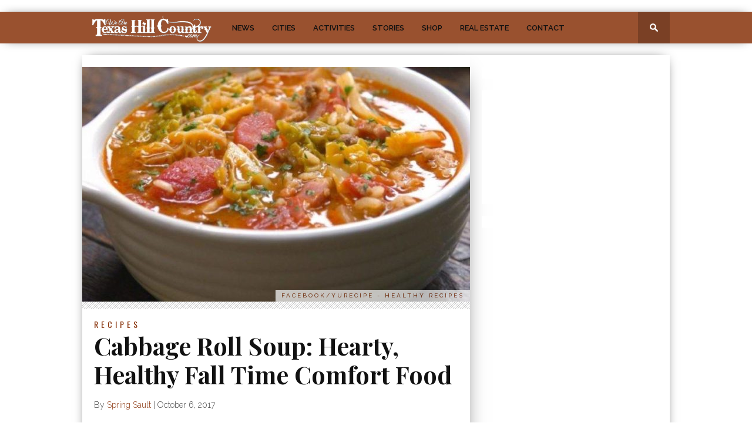

--- FILE ---
content_type: text/html; charset=UTF-8
request_url: https://texashillcountry.com/cabbage-roll-soup-hearty-healthy-fall-time-comfort-food/
body_size: 23531
content:
<!DOCTYPE html>
<html xmlns="http://www.w3.org/1999/xhtml" lang="en-US" prefix="og: http://ogp.me/ns#">
<head>

  
<meta http-equiv="Content-Type" content="text/html; charset=UTF-8" />
<meta name="viewport" content="width=device-width, initial-scale=1.0, maximum-scale=1.0" />

<title>Cabbage Roll Soup: Hearty, Healthy Fall Time Comfort Food</title>

<link rel="shortcut icon" href="https://texashillcountry.com/wp-content/uploads/favicon.png" /><link rel="alternate" type="application/rss+xml" title="RSS 2.0" href="https://texashillcountry.com/feed/" />
<link rel="alternate" type="text/xml" title="RSS .92" href="https://texashillcountry.com/feed/rss/" />
<link rel="alternate" type="application/atom+xml" title="Atom 0.3" href="https://texashillcountry.com/feed/atom/" />
<link rel="pingback" href="https://texashillcountry.com/xmlrpc.php" />

<div data-aaad='true' data-aa-adunit='/22181265/texas_mob_sticky'></div>
<meta name='robots' content='max-image-preview:large' />
	<style>img:is([sizes="auto" i], [sizes^="auto," i]) { contain-intrinsic-size: 3000px 1500px }</style>
	
	<!-- Meta Tag Manager -->
	<meta name="atdlayout" content="article" />
	<!-- / Meta Tag Manager -->

<!-- This site is optimized with the Yoast SEO plugin v7.0.3 - https://yoast.com/wordpress/plugins/seo/ -->
<meta name="description" content="All the flavor with minimal labor - now that&#039;s a recipe that sounds worth it! Cabbage Roll Soup is a delicious way to have your cabbage roll and eat it too!"/>
<link rel="canonical" href="https://texashillcountry.com/cabbage-roll-soup-hearty-healthy-fall-time-comfort-food/" />
<meta property="og:locale" content="en_US" />
<meta property="og:type" content="article" />
<meta property="og:title" content="Cabbage Roll Soup: Hearty, Healthy Fall Time Comfort Food" />
<meta property="og:description" content="All the flavor with minimal labor - now that&#039;s a recipe that sounds worth it! Cabbage Roll Soup is a delicious way to have your cabbage roll and eat it too!" />
<meta property="og:url" content="https://texashillcountry.com/cabbage-roll-soup-hearty-healthy-fall-time-comfort-food/" />
<meta property="og:site_name" content="Texas Hill Country" />
<meta property="article:publisher" content="https://www.facebook.com/TexasHillCountry" />
<meta property="article:tag" content="cabbage" />
<meta property="article:tag" content="Cabbage Roll Soup" />
<meta property="article:tag" content="Cabbage rolls" />
<meta property="article:tag" content="soup" />
<meta property="article:tag" content="texas" />
<meta property="article:section" content="Recipes" />
<meta property="article:published_time" content="2017-10-06T10:21:53-06:00" />
<meta property="og:image" content="https://texashillcountry.com/wp-content/uploads/21557622_496253700725253_6811379530096565143_n.jpg" />
<meta property="og:image:secure_url" content="https://texashillcountry.com/wp-content/uploads/21557622_496253700725253_6811379530096565143_n.jpg" />
<meta property="og:image:width" content="768" />
<meta property="og:image:height" content="546" />
<meta name="twitter:card" content="summary" />
<meta name="twitter:description" content="All the flavor with minimal labor - now that&#039;s a recipe that sounds worth it! Cabbage Roll Soup is a delicious way to have your cabbage roll and eat it too!" />
<meta name="twitter:title" content="Cabbage Roll Soup: Hearty, Healthy Fall Time Comfort Food" />
<meta name="twitter:site" content="@mrhillcountry" />
<meta name="twitter:image" content="https://texashillcountry.com/wp-content/uploads/21557622_496253700725253_6811379530096565143_n.jpg" />
<meta name="twitter:creator" content="@mrhillcountry" />
<!-- / Yoast SEO plugin. -->

<link rel='dns-prefetch' href='//public.tockify.com' />
<link rel='dns-prefetch' href='//fonts.googleapis.com' />
<link rel="alternate" type="application/rss+xml" title="Texas Hill Country &raquo; Feed" href="https://texashillcountry.com/feed/" />
		<!-- This site uses the Google Analytics by MonsterInsights plugin v8.17 - Using Analytics tracking - https://www.monsterinsights.com/ -->
							<script src="//www.googletagmanager.com/gtag/js?id=G-0T8QZKGDN7"  data-cfasync="false" data-wpfc-render="false" type="text/javascript" async></script>
			<script data-cfasync="false" data-wpfc-render="false" type="text/javascript">
				var mi_version = '8.17';
				var mi_track_user = true;
				var mi_no_track_reason = '';
				
								var disableStrs = [
										'ga-disable-G-0T8QZKGDN7',
									];

				/* Function to detect opted out users */
				function __gtagTrackerIsOptedOut() {
					for (var index = 0; index < disableStrs.length; index++) {
						if (document.cookie.indexOf(disableStrs[index] + '=true') > -1) {
							return true;
						}
					}

					return false;
				}

				/* Disable tracking if the opt-out cookie exists. */
				if (__gtagTrackerIsOptedOut()) {
					for (var index = 0; index < disableStrs.length; index++) {
						window[disableStrs[index]] = true;
					}
				}

				/* Opt-out function */
				function __gtagTrackerOptout() {
					for (var index = 0; index < disableStrs.length; index++) {
						document.cookie = disableStrs[index] + '=true; expires=Thu, 31 Dec 2099 23:59:59 UTC; path=/';
						window[disableStrs[index]] = true;
					}
				}

				if ('undefined' === typeof gaOptout) {
					function gaOptout() {
						__gtagTrackerOptout();
					}
				}
								window.dataLayer = window.dataLayer || [];

				window.MonsterInsightsDualTracker = {
					helpers: {},
					trackers: {},
				};
				if (mi_track_user) {
					function __gtagDataLayer() {
						dataLayer.push(arguments);
					}

					function __gtagTracker(type, name, parameters) {
						if (!parameters) {
							parameters = {};
						}

						if (parameters.send_to) {
							__gtagDataLayer.apply(null, arguments);
							return;
						}

						if (type === 'event') {
														parameters.send_to = monsterinsights_frontend.v4_id;
							var hookName = name;
							if (typeof parameters['event_category'] !== 'undefined') {
								hookName = parameters['event_category'] + ':' + name;
							}

							if (typeof MonsterInsightsDualTracker.trackers[hookName] !== 'undefined') {
								MonsterInsightsDualTracker.trackers[hookName](parameters);
							} else {
								__gtagDataLayer('event', name, parameters);
							}
							
						} else {
							__gtagDataLayer.apply(null, arguments);
						}
					}

					__gtagTracker('js', new Date());
					__gtagTracker('set', {
						'developer_id.dZGIzZG': true,
											});
										__gtagTracker('config', 'G-0T8QZKGDN7', {"forceSSL":"true","anonymize_ip":"true"} );
															window.gtag = __gtagTracker;										(function () {
						/* https://developers.google.com/analytics/devguides/collection/analyticsjs/ */
						/* ga and __gaTracker compatibility shim. */
						var noopfn = function () {
							return null;
						};
						var newtracker = function () {
							return new Tracker();
						};
						var Tracker = function () {
							return null;
						};
						var p = Tracker.prototype;
						p.get = noopfn;
						p.set = noopfn;
						p.send = function () {
							var args = Array.prototype.slice.call(arguments);
							args.unshift('send');
							__gaTracker.apply(null, args);
						};
						var __gaTracker = function () {
							var len = arguments.length;
							if (len === 0) {
								return;
							}
							var f = arguments[len - 1];
							if (typeof f !== 'object' || f === null || typeof f.hitCallback !== 'function') {
								if ('send' === arguments[0]) {
									var hitConverted, hitObject = false, action;
									if ('event' === arguments[1]) {
										if ('undefined' !== typeof arguments[3]) {
											hitObject = {
												'eventAction': arguments[3],
												'eventCategory': arguments[2],
												'eventLabel': arguments[4],
												'value': arguments[5] ? arguments[5] : 1,
											}
										}
									}
									if ('pageview' === arguments[1]) {
										if ('undefined' !== typeof arguments[2]) {
											hitObject = {
												'eventAction': 'page_view',
												'page_path': arguments[2],
											}
										}
									}
									if (typeof arguments[2] === 'object') {
										hitObject = arguments[2];
									}
									if (typeof arguments[5] === 'object') {
										Object.assign(hitObject, arguments[5]);
									}
									if ('undefined' !== typeof arguments[1].hitType) {
										hitObject = arguments[1];
										if ('pageview' === hitObject.hitType) {
											hitObject.eventAction = 'page_view';
										}
									}
									if (hitObject) {
										action = 'timing' === arguments[1].hitType ? 'timing_complete' : hitObject.eventAction;
										hitConverted = mapArgs(hitObject);
										__gtagTracker('event', action, hitConverted);
									}
								}
								return;
							}

							function mapArgs(args) {
								var arg, hit = {};
								var gaMap = {
									'eventCategory': 'event_category',
									'eventAction': 'event_action',
									'eventLabel': 'event_label',
									'eventValue': 'event_value',
									'nonInteraction': 'non_interaction',
									'timingCategory': 'event_category',
									'timingVar': 'name',
									'timingValue': 'value',
									'timingLabel': 'event_label',
									'page': 'page_path',
									'location': 'page_location',
									'title': 'page_title',
								};
								for (arg in args) {
																		if (!(!args.hasOwnProperty(arg) || !gaMap.hasOwnProperty(arg))) {
										hit[gaMap[arg]] = args[arg];
									} else {
										hit[arg] = args[arg];
									}
								}
								return hit;
							}

							try {
								f.hitCallback();
							} catch (ex) {
							}
						};
						__gaTracker.create = newtracker;
						__gaTracker.getByName = newtracker;
						__gaTracker.getAll = function () {
							return [];
						};
						__gaTracker.remove = noopfn;
						__gaTracker.loaded = true;
						window['__gaTracker'] = __gaTracker;
					})();
									} else {
										console.log("");
					(function () {
						function __gtagTracker() {
							return null;
						}

						window['__gtagTracker'] = __gtagTracker;
						window['gtag'] = __gtagTracker;
					})();
									}
			</script>
				<!-- / Google Analytics by MonsterInsights -->
		<script type="text/javascript">
/* <![CDATA[ */
window._wpemojiSettings = {"baseUrl":"https:\/\/s.w.org\/images\/core\/emoji\/15.1.0\/72x72\/","ext":".png","svgUrl":"https:\/\/s.w.org\/images\/core\/emoji\/15.1.0\/svg\/","svgExt":".svg","source":{"concatemoji":"https:\/\/texashillcountry.com\/wp-includes\/js\/wp-emoji-release.min.js?ver=6.8.1"}};
/*! This file is auto-generated */
!function(i,n){var o,s,e;function c(e){try{var t={supportTests:e,timestamp:(new Date).valueOf()};sessionStorage.setItem(o,JSON.stringify(t))}catch(e){}}function p(e,t,n){e.clearRect(0,0,e.canvas.width,e.canvas.height),e.fillText(t,0,0);var t=new Uint32Array(e.getImageData(0,0,e.canvas.width,e.canvas.height).data),r=(e.clearRect(0,0,e.canvas.width,e.canvas.height),e.fillText(n,0,0),new Uint32Array(e.getImageData(0,0,e.canvas.width,e.canvas.height).data));return t.every(function(e,t){return e===r[t]})}function u(e,t,n){switch(t){case"flag":return n(e,"\ud83c\udff3\ufe0f\u200d\u26a7\ufe0f","\ud83c\udff3\ufe0f\u200b\u26a7\ufe0f")?!1:!n(e,"\ud83c\uddfa\ud83c\uddf3","\ud83c\uddfa\u200b\ud83c\uddf3")&&!n(e,"\ud83c\udff4\udb40\udc67\udb40\udc62\udb40\udc65\udb40\udc6e\udb40\udc67\udb40\udc7f","\ud83c\udff4\u200b\udb40\udc67\u200b\udb40\udc62\u200b\udb40\udc65\u200b\udb40\udc6e\u200b\udb40\udc67\u200b\udb40\udc7f");case"emoji":return!n(e,"\ud83d\udc26\u200d\ud83d\udd25","\ud83d\udc26\u200b\ud83d\udd25")}return!1}function f(e,t,n){var r="undefined"!=typeof WorkerGlobalScope&&self instanceof WorkerGlobalScope?new OffscreenCanvas(300,150):i.createElement("canvas"),a=r.getContext("2d",{willReadFrequently:!0}),o=(a.textBaseline="top",a.font="600 32px Arial",{});return e.forEach(function(e){o[e]=t(a,e,n)}),o}function t(e){var t=i.createElement("script");t.src=e,t.defer=!0,i.head.appendChild(t)}"undefined"!=typeof Promise&&(o="wpEmojiSettingsSupports",s=["flag","emoji"],n.supports={everything:!0,everythingExceptFlag:!0},e=new Promise(function(e){i.addEventListener("DOMContentLoaded",e,{once:!0})}),new Promise(function(t){var n=function(){try{var e=JSON.parse(sessionStorage.getItem(o));if("object"==typeof e&&"number"==typeof e.timestamp&&(new Date).valueOf()<e.timestamp+604800&&"object"==typeof e.supportTests)return e.supportTests}catch(e){}return null}();if(!n){if("undefined"!=typeof Worker&&"undefined"!=typeof OffscreenCanvas&&"undefined"!=typeof URL&&URL.createObjectURL&&"undefined"!=typeof Blob)try{var e="postMessage("+f.toString()+"("+[JSON.stringify(s),u.toString(),p.toString()].join(",")+"));",r=new Blob([e],{type:"text/javascript"}),a=new Worker(URL.createObjectURL(r),{name:"wpTestEmojiSupports"});return void(a.onmessage=function(e){c(n=e.data),a.terminate(),t(n)})}catch(e){}c(n=f(s,u,p))}t(n)}).then(function(e){for(var t in e)n.supports[t]=e[t],n.supports.everything=n.supports.everything&&n.supports[t],"flag"!==t&&(n.supports.everythingExceptFlag=n.supports.everythingExceptFlag&&n.supports[t]);n.supports.everythingExceptFlag=n.supports.everythingExceptFlag&&!n.supports.flag,n.DOMReady=!1,n.readyCallback=function(){n.DOMReady=!0}}).then(function(){return e}).then(function(){var e;n.supports.everything||(n.readyCallback(),(e=n.source||{}).concatemoji?t(e.concatemoji):e.wpemoji&&e.twemoji&&(t(e.twemoji),t(e.wpemoji)))}))}((window,document),window._wpemojiSettings);
/* ]]> */
</script>
<!-- texashillcountry.com is managing ads with Advanced Ads --><script>
						advanced_ads_ready=function(){var fns=[],listener,doc=typeof document==="object"&&document,hack=doc&&doc.documentElement.doScroll,domContentLoaded="DOMContentLoaded",loaded=doc&&(hack?/^loaded|^c/:/^loaded|^i|^c/).test(doc.readyState);if(!loaded&&doc){listener=function(){doc.removeEventListener(domContentLoaded,listener);window.removeEventListener("load",listener);loaded=1;while(listener=fns.shift())listener()};doc.addEventListener(domContentLoaded,listener);window.addEventListener("load",listener)}return function(fn){loaded?setTimeout(fn,0):fns.push(fn)}}();
						</script>
		<style type="text/css">
</style><link rel='stylesheet' id='otw_sbm.css-css' href='https://texashillcountry.com/wp-content/plugins/widget-manager-light/css/otw_sbm.css?ver=6.8.1' type='text/css' media='all' />
<style id='wp-emoji-styles-inline-css' type='text/css'>

	img.wp-smiley, img.emoji {
		display: inline !important;
		border: none !important;
		box-shadow: none !important;
		height: 1em !important;
		width: 1em !important;
		margin: 0 0.07em !important;
		vertical-align: -0.1em !important;
		background: none !important;
		padding: 0 !important;
	}
</style>
<link rel='stylesheet' id='wp-block-library-css' href='https://texashillcountry.com/wp-includes/css/dist/block-library/style.min.css?ver=6.8.1' type='text/css' media='all' />
<style id='classic-theme-styles-inline-css' type='text/css'>
/*! This file is auto-generated */
.wp-block-button__link{color:#fff;background-color:#32373c;border-radius:9999px;box-shadow:none;text-decoration:none;padding:calc(.667em + 2px) calc(1.333em + 2px);font-size:1.125em}.wp-block-file__button{background:#32373c;color:#fff;text-decoration:none}
</style>
<style id='global-styles-inline-css' type='text/css'>
:root{--wp--preset--aspect-ratio--square: 1;--wp--preset--aspect-ratio--4-3: 4/3;--wp--preset--aspect-ratio--3-4: 3/4;--wp--preset--aspect-ratio--3-2: 3/2;--wp--preset--aspect-ratio--2-3: 2/3;--wp--preset--aspect-ratio--16-9: 16/9;--wp--preset--aspect-ratio--9-16: 9/16;--wp--preset--color--black: #000000;--wp--preset--color--cyan-bluish-gray: #abb8c3;--wp--preset--color--white: #ffffff;--wp--preset--color--pale-pink: #f78da7;--wp--preset--color--vivid-red: #cf2e2e;--wp--preset--color--luminous-vivid-orange: #ff6900;--wp--preset--color--luminous-vivid-amber: #fcb900;--wp--preset--color--light-green-cyan: #7bdcb5;--wp--preset--color--vivid-green-cyan: #00d084;--wp--preset--color--pale-cyan-blue: #8ed1fc;--wp--preset--color--vivid-cyan-blue: #0693e3;--wp--preset--color--vivid-purple: #9b51e0;--wp--preset--gradient--vivid-cyan-blue-to-vivid-purple: linear-gradient(135deg,rgba(6,147,227,1) 0%,rgb(155,81,224) 100%);--wp--preset--gradient--light-green-cyan-to-vivid-green-cyan: linear-gradient(135deg,rgb(122,220,180) 0%,rgb(0,208,130) 100%);--wp--preset--gradient--luminous-vivid-amber-to-luminous-vivid-orange: linear-gradient(135deg,rgba(252,185,0,1) 0%,rgba(255,105,0,1) 100%);--wp--preset--gradient--luminous-vivid-orange-to-vivid-red: linear-gradient(135deg,rgba(255,105,0,1) 0%,rgb(207,46,46) 100%);--wp--preset--gradient--very-light-gray-to-cyan-bluish-gray: linear-gradient(135deg,rgb(238,238,238) 0%,rgb(169,184,195) 100%);--wp--preset--gradient--cool-to-warm-spectrum: linear-gradient(135deg,rgb(74,234,220) 0%,rgb(151,120,209) 20%,rgb(207,42,186) 40%,rgb(238,44,130) 60%,rgb(251,105,98) 80%,rgb(254,248,76) 100%);--wp--preset--gradient--blush-light-purple: linear-gradient(135deg,rgb(255,206,236) 0%,rgb(152,150,240) 100%);--wp--preset--gradient--blush-bordeaux: linear-gradient(135deg,rgb(254,205,165) 0%,rgb(254,45,45) 50%,rgb(107,0,62) 100%);--wp--preset--gradient--luminous-dusk: linear-gradient(135deg,rgb(255,203,112) 0%,rgb(199,81,192) 50%,rgb(65,88,208) 100%);--wp--preset--gradient--pale-ocean: linear-gradient(135deg,rgb(255,245,203) 0%,rgb(182,227,212) 50%,rgb(51,167,181) 100%);--wp--preset--gradient--electric-grass: linear-gradient(135deg,rgb(202,248,128) 0%,rgb(113,206,126) 100%);--wp--preset--gradient--midnight: linear-gradient(135deg,rgb(2,3,129) 0%,rgb(40,116,252) 100%);--wp--preset--font-size--small: 13px;--wp--preset--font-size--medium: 20px;--wp--preset--font-size--large: 36px;--wp--preset--font-size--x-large: 42px;--wp--preset--spacing--20: 0.44rem;--wp--preset--spacing--30: 0.67rem;--wp--preset--spacing--40: 1rem;--wp--preset--spacing--50: 1.5rem;--wp--preset--spacing--60: 2.25rem;--wp--preset--spacing--70: 3.38rem;--wp--preset--spacing--80: 5.06rem;--wp--preset--shadow--natural: 6px 6px 9px rgba(0, 0, 0, 0.2);--wp--preset--shadow--deep: 12px 12px 50px rgba(0, 0, 0, 0.4);--wp--preset--shadow--sharp: 6px 6px 0px rgba(0, 0, 0, 0.2);--wp--preset--shadow--outlined: 6px 6px 0px -3px rgba(255, 255, 255, 1), 6px 6px rgba(0, 0, 0, 1);--wp--preset--shadow--crisp: 6px 6px 0px rgba(0, 0, 0, 1);}:where(.is-layout-flex){gap: 0.5em;}:where(.is-layout-grid){gap: 0.5em;}body .is-layout-flex{display: flex;}.is-layout-flex{flex-wrap: wrap;align-items: center;}.is-layout-flex > :is(*, div){margin: 0;}body .is-layout-grid{display: grid;}.is-layout-grid > :is(*, div){margin: 0;}:where(.wp-block-columns.is-layout-flex){gap: 2em;}:where(.wp-block-columns.is-layout-grid){gap: 2em;}:where(.wp-block-post-template.is-layout-flex){gap: 1.25em;}:where(.wp-block-post-template.is-layout-grid){gap: 1.25em;}.has-black-color{color: var(--wp--preset--color--black) !important;}.has-cyan-bluish-gray-color{color: var(--wp--preset--color--cyan-bluish-gray) !important;}.has-white-color{color: var(--wp--preset--color--white) !important;}.has-pale-pink-color{color: var(--wp--preset--color--pale-pink) !important;}.has-vivid-red-color{color: var(--wp--preset--color--vivid-red) !important;}.has-luminous-vivid-orange-color{color: var(--wp--preset--color--luminous-vivid-orange) !important;}.has-luminous-vivid-amber-color{color: var(--wp--preset--color--luminous-vivid-amber) !important;}.has-light-green-cyan-color{color: var(--wp--preset--color--light-green-cyan) !important;}.has-vivid-green-cyan-color{color: var(--wp--preset--color--vivid-green-cyan) !important;}.has-pale-cyan-blue-color{color: var(--wp--preset--color--pale-cyan-blue) !important;}.has-vivid-cyan-blue-color{color: var(--wp--preset--color--vivid-cyan-blue) !important;}.has-vivid-purple-color{color: var(--wp--preset--color--vivid-purple) !important;}.has-black-background-color{background-color: var(--wp--preset--color--black) !important;}.has-cyan-bluish-gray-background-color{background-color: var(--wp--preset--color--cyan-bluish-gray) !important;}.has-white-background-color{background-color: var(--wp--preset--color--white) !important;}.has-pale-pink-background-color{background-color: var(--wp--preset--color--pale-pink) !important;}.has-vivid-red-background-color{background-color: var(--wp--preset--color--vivid-red) !important;}.has-luminous-vivid-orange-background-color{background-color: var(--wp--preset--color--luminous-vivid-orange) !important;}.has-luminous-vivid-amber-background-color{background-color: var(--wp--preset--color--luminous-vivid-amber) !important;}.has-light-green-cyan-background-color{background-color: var(--wp--preset--color--light-green-cyan) !important;}.has-vivid-green-cyan-background-color{background-color: var(--wp--preset--color--vivid-green-cyan) !important;}.has-pale-cyan-blue-background-color{background-color: var(--wp--preset--color--pale-cyan-blue) !important;}.has-vivid-cyan-blue-background-color{background-color: var(--wp--preset--color--vivid-cyan-blue) !important;}.has-vivid-purple-background-color{background-color: var(--wp--preset--color--vivid-purple) !important;}.has-black-border-color{border-color: var(--wp--preset--color--black) !important;}.has-cyan-bluish-gray-border-color{border-color: var(--wp--preset--color--cyan-bluish-gray) !important;}.has-white-border-color{border-color: var(--wp--preset--color--white) !important;}.has-pale-pink-border-color{border-color: var(--wp--preset--color--pale-pink) !important;}.has-vivid-red-border-color{border-color: var(--wp--preset--color--vivid-red) !important;}.has-luminous-vivid-orange-border-color{border-color: var(--wp--preset--color--luminous-vivid-orange) !important;}.has-luminous-vivid-amber-border-color{border-color: var(--wp--preset--color--luminous-vivid-amber) !important;}.has-light-green-cyan-border-color{border-color: var(--wp--preset--color--light-green-cyan) !important;}.has-vivid-green-cyan-border-color{border-color: var(--wp--preset--color--vivid-green-cyan) !important;}.has-pale-cyan-blue-border-color{border-color: var(--wp--preset--color--pale-cyan-blue) !important;}.has-vivid-cyan-blue-border-color{border-color: var(--wp--preset--color--vivid-cyan-blue) !important;}.has-vivid-purple-border-color{border-color: var(--wp--preset--color--vivid-purple) !important;}.has-vivid-cyan-blue-to-vivid-purple-gradient-background{background: var(--wp--preset--gradient--vivid-cyan-blue-to-vivid-purple) !important;}.has-light-green-cyan-to-vivid-green-cyan-gradient-background{background: var(--wp--preset--gradient--light-green-cyan-to-vivid-green-cyan) !important;}.has-luminous-vivid-amber-to-luminous-vivid-orange-gradient-background{background: var(--wp--preset--gradient--luminous-vivid-amber-to-luminous-vivid-orange) !important;}.has-luminous-vivid-orange-to-vivid-red-gradient-background{background: var(--wp--preset--gradient--luminous-vivid-orange-to-vivid-red) !important;}.has-very-light-gray-to-cyan-bluish-gray-gradient-background{background: var(--wp--preset--gradient--very-light-gray-to-cyan-bluish-gray) !important;}.has-cool-to-warm-spectrum-gradient-background{background: var(--wp--preset--gradient--cool-to-warm-spectrum) !important;}.has-blush-light-purple-gradient-background{background: var(--wp--preset--gradient--blush-light-purple) !important;}.has-blush-bordeaux-gradient-background{background: var(--wp--preset--gradient--blush-bordeaux) !important;}.has-luminous-dusk-gradient-background{background: var(--wp--preset--gradient--luminous-dusk) !important;}.has-pale-ocean-gradient-background{background: var(--wp--preset--gradient--pale-ocean) !important;}.has-electric-grass-gradient-background{background: var(--wp--preset--gradient--electric-grass) !important;}.has-midnight-gradient-background{background: var(--wp--preset--gradient--midnight) !important;}.has-small-font-size{font-size: var(--wp--preset--font-size--small) !important;}.has-medium-font-size{font-size: var(--wp--preset--font-size--medium) !important;}.has-large-font-size{font-size: var(--wp--preset--font-size--large) !important;}.has-x-large-font-size{font-size: var(--wp--preset--font-size--x-large) !important;}
:where(.wp-block-post-template.is-layout-flex){gap: 1.25em;}:where(.wp-block-post-template.is-layout-grid){gap: 1.25em;}
:where(.wp-block-columns.is-layout-flex){gap: 2em;}:where(.wp-block-columns.is-layout-grid){gap: 2em;}
:root :where(.wp-block-pullquote){font-size: 1.5em;line-height: 1.6;}
</style>
<link rel='stylesheet' id='awd-style-css' href='https://texashillcountry.com/wp-content/plugins/aryo-widget-device/assets/css/style.css?ver=6.8.1' type='text/css' media='all' />
<link rel='stylesheet' id='pmpro_frontend-css' href='https://texashillcountry.com/wp-content/plugins/paid-memberships-pro/css/frontend.css?ver=2.5.5' type='text/css' media='screen' />
<link rel='stylesheet' id='pmpro_print-css' href='https://texashillcountry.com/wp-content/plugins/paid-memberships-pro/css/print.css?ver=2.5.5' type='text/css' media='print' />
<link rel='stylesheet' id='wml_client_style-css' href='https://texashillcountry.com/wp-content/plugins/wp-masonry-layout/css/wmlc_client.css?ver=6.8.1' type='text/css' media='all' />
<link rel='stylesheet' id='svc-next-post-css-css' href='https://texashillcountry.com/wp-content/plugins/wp-next-post/inc/../assets/css/front.css?ver=6.8.1' type='text/css' media='all' />
<link rel='stylesheet' id='vcfti-font-awesome-css-css' href='https://texashillcountry.com/wp-content/plugins/wp-next-post/inc/../assets/css/font-awesome.min.css?ver=6.8.1' type='text/css' media='all' />
<link rel='stylesheet' id='svc-next-owl-css-css' href='https://texashillcountry.com/wp-content/plugins/wp-next-post/inc/../assets/css/owl.carousel.css?ver=6.8.1' type='text/css' media='all' />
<link rel='stylesheet' id='vcfti-font-stroke-css-css' href='https://texashillcountry.com/wp-content/plugins/wp-next-post/inc/../assets/css/pe-icon-7-stroke.css?ver=6.8.1' type='text/css' media='all' />
<link rel='stylesheet' id='wppa_style-css' href='https://texashillcountry.com/wp-content/plugins/wp-photo-album-plus-xsaw-gu/wppa-style.css?ver=240828-131850' type='text/css' media='all' />
<style id='wppa_style-inline-css' type='text/css'>

.wppa-box {	border-style: solid; border-width:1px;border-radius:6px; -moz-border-radius:6px;margin-bottom:8px;background-color:#eeeeee;border-color:#cccccc; }
.wppa-mini-box { border-style: solid; border-width:1px;border-radius:2px;border-color:#cccccc; }
.wppa-cover-box {  }
.wppa-cover-text-frame {  }
.wppa-box-text {  }
.wppa-box-text, .wppa-box-text-nocolor { font-weight:normal; }
.wppa-thumb-text { font-weight:normal; }
.wppa-nav-text { font-weight:normal; }
.wppa-img { background-color:#eeeeee; }
.wppa-title { font-weight:bold; }
.wppa-fulldesc { font-weight:normal; }
.wppa-fulltitle { font-weight:normal; }
</style>
<link rel='stylesheet' id='wp-pagenavi-css' href='https://texashillcountry.com/wp-content/themes/braxton/pagenavi-css.css?ver=2.70' type='text/css' media='all' />
<link rel='stylesheet' id='parent-style-css' href='https://texashillcountry.com/wp-content/themes/braxton/style.css?ver=6.8.1' type='text/css' media='all' />
<!--[if lt IE 9]>
<link rel='stylesheet' id='iecss-css' href='https://texashillcountry.com/wp-content/themes/braxton/css/iecss.css?ver=6.8.1' type='text/css' media='all' />
<![endif]-->
<link rel='stylesheet' id='mvp-style-css' href='https://texashillcountry.com/wp-content/themes/braxton-child/style.css?ver=6.8.1' type='text/css' media='all' />
<link rel='stylesheet' id='reset-css' href='https://texashillcountry.com/wp-content/themes/braxton/css/reset.css?ver=6.8.1' type='text/css' media='all' />
<link rel='stylesheet' id='media-queries-css' href='https://texashillcountry.com/wp-content/themes/braxton/css/media-queries.css?ver=6.8.1' type='text/css' media='all' />
<link rel='stylesheet' id='menufication-css' href='https://texashillcountry.com/wp-content/themes/braxton/css/menufication.css?ver=6.8.1' type='text/css' media='all' />
<link rel='stylesheet' id='googlefonts-css' href="https://fonts.googleapis.com/css?family=Quicksand%3A300%2C400%7CVidaloka%7CPlayfair+Display%3A400%2C700%2C900%7COpen+Sans+Condensed%3A300%2C700%7COpen+Sans%3A400%2C800%7COswald%3A300%2C400%2C700%7CRaleway%3A200%2C300%2C400%2C500%2C600%2C700%2C800&#038;subset=latin%2Clatin-ext%2Ccyrillic%2Ccyrillic-ext%2Cgreek-ext%2Cgreek%2Cvietnamese&#038;ver=6.8.1" type='text/css' media='all' />
<link rel='stylesheet' id='js_composer_front-css' href='https://texashillcountry.com/wp-content/plugins/js_composer/assets/css/js_composer.min.css?ver=6.7.0' type='text/css' media='all' />
<link rel='stylesheet' id='msl-main-css' href='https://texashillcountry.com/wp-content/plugins/master-slider/public/assets/css/masterslider.main.css?ver=3.4.1' type='text/css' media='all' />
<link rel='stylesheet' id='msl-custom-css' href='https://texashillcountry.com/wp-content/uploads/master-slider/custom.css?ver=5.8' type='text/css' media='all' />
<link rel='stylesheet' id='menufication-css-css' href='https://texashillcountry.com/wp-content/plugins/menufication/css/menufication.min.css?ver=6.8.1' type='text/css' media='all' />
			<script lang="JavaScript">
				//needs to be secure
				if (window.location.protocol != "https:")
					window.location.href = "https:" + window.location.href.substring(window.location.protocol.length);
			</script>
		<script type="text/javascript" src="https://texashillcountry.com/wp-includes/js/jquery/jquery.min.js?ver=3.7.1" id="jquery-core-js"></script>
<script type="text/javascript" src="https://texashillcountry.com/wp-includes/js/jquery/jquery-migrate.min.js?ver=3.4.1" id="jquery-migrate-js"></script>
<script type="text/javascript" src="https://texashillcountry.com/wp-includes/js/dist/hooks.min.js?ver=4d63a3d491d11ffd8ac6" id="wp-hooks-js"></script>
<script type="text/javascript" src="https://texashillcountry.com/wp-includes/js/dist/i18n.min.js?ver=5e580eb46a90c2b997e6" id="wp-i18n-js"></script>
<script type="text/javascript" id="wp-i18n-js-after">
/* <![CDATA[ */
wp.i18n.setLocaleData( { 'text direction\u0004ltr': [ 'ltr' ] } );
/* ]]> */
</script>
<script type="text/javascript" src="https://texashillcountry.com/wp-content/plugins/wp-photo-album-plus-xsaw-gu/js/wppa-decls.js?ver=240828-191850" id="wppa-decls-js"></script>
<script type="text/javascript" src="https://texashillcountry.com/wp-includes/js/jquery/jquery.form.min.js?ver=4.3.0" id="jquery-form-js"></script>
<script type="text/javascript" src="https://texashillcountry.com/wp-includes/js/imagesloaded.min.js?ver=5.0.0" id="imagesloaded-js"></script>
<script type="text/javascript" src="https://texashillcountry.com/wp-includes/js/masonry.min.js?ver=4.2.2" id="masonry-js"></script>
<script type="text/javascript" src="https://texashillcountry.com/wp-includes/js/jquery/jquery.masonry.min.js?ver=3.1.2b" id="jquery-masonry-js"></script>
<script type="text/javascript" src="https://texashillcountry.com/wp-includes/js/jquery/ui/core.min.js?ver=1.13.3" id="jquery-ui-core-js"></script>
<script type="text/javascript" src="https://texashillcountry.com/wp-includes/js/jquery/ui/mouse.min.js?ver=1.13.3" id="jquery-ui-mouse-js"></script>
<script type="text/javascript" src="https://texashillcountry.com/wp-includes/js/jquery/ui/resizable.min.js?ver=1.13.3" id="jquery-ui-resizable-js"></script>
<script type="text/javascript" src="https://texashillcountry.com/wp-includes/js/jquery/ui/draggable.min.js?ver=1.13.3" id="jquery-ui-draggable-js"></script>
<script type="text/javascript" src="https://texashillcountry.com/wp-includes/js/jquery/ui/controlgroup.min.js?ver=1.13.3" id="jquery-ui-controlgroup-js"></script>
<script type="text/javascript" src="https://texashillcountry.com/wp-includes/js/jquery/ui/checkboxradio.min.js?ver=1.13.3" id="jquery-ui-checkboxradio-js"></script>
<script type="text/javascript" src="https://texashillcountry.com/wp-includes/js/jquery/ui/button.min.js?ver=1.13.3" id="jquery-ui-button-js"></script>
<script type="text/javascript" src="https://texashillcountry.com/wp-includes/js/jquery/ui/dialog.min.js?ver=1.13.3" id="jquery-ui-dialog-js"></script>
<script type="text/javascript" id="wppa-all-js-extra">
/* <![CDATA[ */
var wppaObj = {"restUrl":"https:\/\/texashillcountry.com\/wp-json\/","restNonce":"2a4f414679"};
/* ]]> */
</script>
<script type="text/javascript" src="https://texashillcountry.com/wp-content/plugins/wp-photo-album-plus-xsaw-gu/js/wppa-all.js?ver=240828-191850" id="wppa-all-js"></script>
<script type="text/javascript" src="https://texashillcountry.com/wp-content/plugins/wp-photo-album-plus-xsaw-gu/vendor/jquery-easing/jquery.easing.min.js?ver=8.8.03.003" id="nicescrollr-easing-min-js-js"></script>
<script type="text/javascript" src="https://texashillcountry.com/wp-content/plugins/google-analytics-for-wordpress/assets/js/frontend-gtag.min.js?ver=8.17" id="monsterinsights-frontend-script-js"></script>
<script data-cfasync="false" data-wpfc-render="false" type="text/javascript" id='monsterinsights-frontend-script-js-extra'>/* <![CDATA[ */
var monsterinsights_frontend = {"js_events_tracking":"true","download_extensions":"doc,pdf,ppt,zip,xls,docx,pptx,xlsx","inbound_paths":"[]","home_url":"https:\/\/texashillcountry.com","hash_tracking":"false","v4_id":"G-0T8QZKGDN7"};/* ]]> */
</script>
<script type="text/javascript" id="clicktrack-adrotate-js-extra">
/* <![CDATA[ */
var click_object = {"ajax_url":"https:\/\/texashillcountry.com\/wp-admin\/admin-ajax.php"};
/* ]]> */
</script>
<script type="text/javascript" src="https://texashillcountry.com/wp-content/plugins/adrotate/library/jquery.adrotate.clicktracker.js" id="clicktrack-adrotate-js"></script>
<script type="text/javascript" id="menufication-js-js-extra">
/* <![CDATA[ */
var wp_menufication = {"element":"#wp_menufication","enable_menufication":"on","headerLogo":"","headerLogoLink":"","menuLogo":"","menuText":"","triggerWidth":"770","addHomeLink":null,"addHomeText":"","addSearchField":"on","hideDefaultMenu":"on","onlyMobile":null,"direction":"left","theme":"dark","childMenuSupport":"on","childMenuSelector":"sub-menu, children","activeClassSelector":"current-menu-item, current-page-item, active","enableSwipe":"on","doCapitalization":null,"supportAndroidAbove":"3.5","disableSlideScaling":null,"toggleElement":"","customMenuElement":"","customFixedHeader":"","addToFixedHolder":"","page_menu_support":null,"wrapTagsInList":"","allowedTags":"DIV, NAV, UL, OL, LI, A, P, H1, H2, H3, H4, SPAN, FORM, INPUT, SEARCH","customCSS":"","is_page_menu":"","enableMultiple":"","is_user_logged_in":""};
/* ]]> */
</script>
<script type="text/javascript" src="https://texashillcountry.com/wp-content/plugins/menufication/js/jquery.menufication.min.js?ver=6.8.1" id="menufication-js-js"></script>
<script type="text/javascript" src="https://texashillcountry.com/wp-content/plugins/menufication/js/menufication-setup.js?ver=6.8.1" id="menufication-js-setup-js"></script>
<script type="text/javascript" data-cfasync="false" src="https://public.tockify.com/browser/embed.js?ver=6.8.1" id="tockify_embed.js-js"></script>
<script type="text/javascript" id="tockify_embed.js-js-after">
/* <![CDATA[ */
(function(history){
  if (history) {
    var pushState = history.pushState;
    history.pushState = function (state) {
      if (typeof history.onpushstate === "function") {
        history.onpushstate({state: state});
      }
      if (_tkf && _tkf.loadDeclaredCalendars) {
        for (var i = 0; i < 20; i++) {
          setTimeout(function () {
            _tkf.loadDeclaredCalendars();
          }, i * 100);
        }
      }
      return pushState.apply(history, arguments);
    }
  }
})(window.history);
/* ]]> */
</script>
<script type="text/javascript" src="https://texashillcountry.com/wp-content/plugins/wp-hide-post/public/js/wp-hide-post-public.js?ver=2.0.10" id="wp-hide-post-js"></script>
<script type="text/javascript" src="https://texashillcountry.com/wp-content/plugins/wp-masonry-layout/js/wmljs.js?ver=6.8.1" id="wmljs-js"></script>
<script type="text/javascript" src="https://texashillcountry.com/wp-content/plugins/wp-masonry-layout/js/jquery.infinitescroll.min.js?ver=6.8.1" id="wml_infinity_scroll-js"></script>
<script type="text/javascript" src="https://texashillcountry.com/wp-content/plugins/wp-next-post/inc/../assets/js/owl.carousel.min.js?ver=6.8.1" id="next-post-owl-js-js"></script>
<link rel="https://api.w.org/" href="https://texashillcountry.com/wp-json/" /><link rel="alternate" title="JSON" type="application/json" href="https://texashillcountry.com/wp-json/wp/v2/posts/36408" /><link rel="EditURI" type="application/rsd+xml" title="RSD" href="https://texashillcountry.com/xmlrpc.php?rsd" />
<meta name="generator" content="WordPress 6.8.1" />
<link rel='shortlink' href='https://texashillcountry.com/?p=36408' />
<link rel="alternate" title="oEmbed (JSON)" type="application/json+oembed" href="https://texashillcountry.com/wp-json/oembed/1.0/embed?url=https%3A%2F%2Ftexashillcountry.com%2Fcabbage-roll-soup-hearty-healthy-fall-time-comfort-food%2F" />
<link rel="alternate" title="oEmbed (XML)" type="text/xml+oembed" href="https://texashillcountry.com/wp-json/oembed/1.0/embed?url=https%3A%2F%2Ftexashillcountry.com%2Fcabbage-roll-soup-hearty-healthy-fall-time-comfort-food%2F&#038;format=xml" />

<!-- This site is using AdRotate v4.10 to display their advertisements - https://ajdg.solutions/products/adrotate-for-wordpress/ -->
<!-- AdRotate CSS -->
<style type="text/css" media="screen">
	.g { margin:0px; padding:0px; overflow:hidden; line-height:1; zoom:1; }
	.g img { height:auto; }
	.g-col { position:relative; float:left; }
	.g-col:first-child { margin-left: 0; }
	.g-col:last-child { margin-right: 0; }
	@media only screen and (max-width: 480px) {
		.g-col, .g-dyn, .g-single { width:100%; margin-left:0; margin-right:0; }
	}
</style>
<!-- /AdRotate CSS -->

<!-- Start Alexa Certify Javascript -->
<script type="text/javascript">
_atrk_opts = { atrk_acct:"3vvim1akKd60cv", domain:"texashillcountry.com",dynamic: true};
(function() { var as = document.createElement('script'); as.type = 'text/javascript'; as.async = true; as.src = "https://d31qbv1cthcecs.cloudfront.net/atrk.js"; var s = document.getElementsByTagName('script')[0];s.parentNode.insertBefore(as, s); })();
</script>
<noscript><img src="https://d5nxst8fruw4z.cloudfront.net/atrk.gif?account=3vvim1akKd60cv" style="display:none" height="1" width="1" alt="" /></noscript>
<!-- End Alexa Certify Javascript -->
<!---helorecipes---><script>window.emp_tag = 'cabbage,cabbage-roll-soup,cabbage-rolls,soup,texas';</script><script>window.abkw = 'recipes';</script><script type='text/javascript' data-cfasync='false'>var _mmunch = {'front': false, 'page': false, 'post': false, 'category': false, 'author': false, 'search': false, 'attachment': false, 'tag': false};_mmunch['post'] = true; _mmunch['postData'] = {"ID":36408,"post_name":"cabbage-roll-soup-hearty-healthy-fall-time-comfort-food","post_title":"Cabbage Roll Soup: Hearty, Healthy Fall Time Comfort Food","post_type":"post","post_author":"7","post_status":"publish"}; _mmunch['postCategories'] = [{"term_id":310,"name":"Recipes","slug":"recipes","term_group":0,"term_taxonomy_id":310,"taxonomy":"category","description":"","parent":0,"count":410,"filter":"raw","cat_ID":310,"category_count":410,"category_description":"","cat_name":"Recipes","category_nicename":"recipes","category_parent":0}]; _mmunch['postTags'] = [{"term_id":21699,"name":"cabbage","slug":"cabbage","term_group":0,"term_taxonomy_id":21699,"taxonomy":"post_tag","description":"","parent":0,"count":2,"filter":"raw"},{"term_id":21697,"name":"Cabbage Roll Soup","slug":"cabbage-roll-soup","term_group":0,"term_taxonomy_id":21697,"taxonomy":"post_tag","description":"","parent":0,"count":1,"filter":"raw"},{"term_id":21698,"name":"Cabbage rolls","slug":"cabbage-rolls","term_group":0,"term_taxonomy_id":21698,"taxonomy":"post_tag","description":"","parent":0,"count":1,"filter":"raw"},{"term_id":438,"name":"soup","slug":"soup","term_group":0,"term_taxonomy_id":438,"taxonomy":"post_tag","description":"","parent":0,"count":10,"filter":"raw"},{"term_id":439,"name":"texas","slug":"texas","term_group":0,"term_taxonomy_id":439,"taxonomy":"post_tag","description":"","parent":0,"count":5383,"filter":"raw"}]; _mmunch['postAuthor'] = {"name":"Spring Sault","ID":7};</script><script data-cfasync="false" src="//a.mailmunch.co/app/v1/site.js" id="mailmunch-script" data-plugin="mc_mm" data-mailmunch-site-id="74736" async></script><script>var ms_grabbing_curosr = 'https://texashillcountry.com/wp-content/plugins/master-slider/public/assets/css/common/grabbing.cur', ms_grab_curosr = 'https://texashillcountry.com/wp-content/plugins/master-slider/public/assets/css/common/grab.cur';</script>
<meta name="generator" content="MasterSlider 3.4.1 - Responsive Touch Image Slider | avt.li/msf" />
<!-- Quantcast Tag, part 1--><script type="text/javascript">     var _qevents = _qevents || [];     (function() {         var elem = document.createElement("script");         elem.src = (document.location.protocol == "https:" ? "https://secure" : "http://edge")                     + ".quantserve.com/quant.js";         elem.async = true;         elem.type = "text/javascript";         var scpt = document.getElementsByTagName("script")[0];         scpt.parentNode.insertBefore(elem, scpt);     })();</script><!-- Begin comScore Tag --><script>  var _comscore = _comscore || [];  _comscore.push({ c1: "2", c2: "24608208" });  (function() {      var s = document.createElement("script"), el = document.getElementsByTagName("script")[0]; s.async = true;      s.src = (document.location.protocol == "https:" ? "https://sb" : "http://b") + ".scorecardresearch.com/beacon.js";      el.parentNode.insertBefore(s, el);  })();</script><noscript>  <img src="http://b.scorecardresearch.com/p?c1=2&c2=24608208&cv=2.0&cj=1" /></noscript><!-- End comScore Tag -->			<style type="text/css">
									.svc_next_content{ text-align:center;}
							</style>
			
<style type='text/css'>

@import url(http://fonts.googleapis.com/css?family=Vidaloka:100,200,300,400,500,600,700,800,900|Raleway:100,200,300,400,500,600,700,800,900|Playfair+Display:100,200,300,400,500,600,700,800,900|Oswald:100,200,300,400,500,600,700,800,900&subset=latin,latin-ext,cyrillic,cyrillic-ext,greek-ext,greek,vietnamese);

#nav-wrapper {
	background: #99512f;
	}

#main-nav .menu li a:hover,
#main-nav .menu li.current-menu-item a,
#search-button:hover,
.home-widget h3.widget-cat,
span.post-tags-header,
.post-tags a:hover,
.tag-cloud a:hover,
.woocommerce .widget_price_filter .ui-slider .ui-slider-range {
	background: #8A360F;
	}

.woocommerce .widget_price_filter .ui-slider .ui-slider-handle,
.woocommerce span.onsale,
.woocommerce #respond input#submit.alt,
.woocommerce a.button.alt,
.woocommerce button.button.alt,
.woocommerce input.button.alt,
.woocommerce #respond input#submit.alt:hover,
.woocommerce a.button.alt:hover,
.woocommerce button.button.alt:hover,
.woocommerce input.button.alt:hover {
	background-color: #8A360F;
	}

.woocommerce #respond input#submit.alt:hover,
.woocommerce a.button.alt:hover,
.woocommerce button.button.alt:hover,
.woocommerce input.button.alt:hover {
	opacity: 0.8;
	}

#main-nav .menu-item-home a:hover {
	background: #8A360F !important;
	}

#top-story-left h3,
#top-story-right h3 {
	border-bottom: 3px solid #8A360F;
	}

a, a:visited,
ul.top-stories li:hover h2,
ul.top-stories li:hover h2,
#top-story-middle:hover h2,
#top-story-wrapper:hover #feat2-main-text h2,
#feat1-left-wrapper:hover .feat1-left-text h2,
#feat1-right-wrapper:hover .feat1-right-text h2,
ul.split-columns li:hover h2,
.home-widget ul.wide-widget li:hover h2,
.home-widget ul.home-list li:hover h2,
h3.story-cat,
h3.story-cat a,
.sidebar-widget ul.home-list li:hover h2,
.sidebar-widget ul.wide-widget li:hover h2,
.sidebar-widget ul.split-columns li:hover h2,
#footer-nav .menu li a:hover,
.footer-widget ul.home-list li:hover h2,
.footer-widget ul.wide-widget li:hover h2,
.footer-widget ul.split-columns li:hover h2,
.prev,
.next {
	color: #8A360F;
	}

#wallpaper {
	background: url() no-repeat 50% 0;
	}

.featured-text h2,
.featured-text h2 a,
.feat1-main-text h2,
.feat1-main-text h2 a {
	font-family: 'Vidaloka', serif;
	}

#main-nav .menu li a,
#main-nav .menu li:hover ul li a {
	font-family: 'Raleway', sans-serif;
	}

#top-story-left h2,
#top-story-right h2,
.feat1-left-text h2,
.feat1-right-text h2,
#feat2-main-text h2,
#middle-text h2,
ul.split-columns li h2,
.home-widget .wide-text h2,
.home-widget .home-list-content h2,
h1.story-title,
.sidebar-widget .wide-text h2,
.sidebar-widget ul.split-columns li h2,
.footer-widget .wide-text h2,
.footer-widget ul.split-columns li h2,
#post-404 h1 {
	font-family: 'Playfair Display', serif;
	}

#top-story-left h3,
#top-story-right h3,
#middle-text h3,
h1.home-widget-header,
#woo-content h1.page-title,
h3.home-widget-header,
h1.archive-header,
h3.story-cat,
h3.story-cat a,
#content-area h1,
#content-area h2,
#content-area h3,
#content-area h4,
#content-area h5,
#content-area h6,
h4.post-header,
h3.sidebar-widget-header,
h3.footer-widget-header {
	font-family: 'Oswald', sans-serif;
	}

@media screen and (max-width: 767px) and (min-width: 480px) {

	.sidebar-widget .home-list-content h2 {
		font-family: 'Playfair Display', serif;
		}

	}

#menufication-outer-wrap.menufication-transition-in #menufication-scroll-container {
	overflow-y: auto !important;
	}

</style>
	


<meta name="generator" content="Powered by WPBakery Page Builder - drag and drop page builder for WordPress."/>
		<style type="text/css" id="wp-custom-css">
			[data-aaad='true'] {
  display: block;
  margin: 20px auto;
  text-align: center;
}		</style>
		<style type="text/css" data-type="vc_shortcodes-custom-css">.vc_custom_1505588605026{margin-top: -30px !important;margin-bottom: -4px !important;}</style><noscript><style> .wpb_animate_when_almost_visible { opacity: 1; }</style></noscript><script src="https://cdn.adapex.io/hb/aaw.texashillcountry.js" async></script>
</head>

<body class="wp-singular post-template-default single single-post postid-36408 single-format-standard wp-theme-braxton wp-child-theme-braxton-child _masterslider _ms_version_3.4.1 pmpro-body-has-access wpb-js-composer js-comp-ver-6.7.0 vc_responsive">


<div id="site">
		<div id="nav-wrapper">
		<div id="nav-inner">
															<div id="logo-small" itemscope itemtype="http://schema.org/Organization">
									<a itemprop="url" href="https://texashillcountry.com"><img itemprop="logo" src="https://texashillcountry.com/wp-content/uploads/TexasHillCountryLogoWhite.png" alt="Texas Hill Country" /></a>
							</div><!--logo-small-->
						<div id="main-nav">
				<div class="menu-the-main-menu-container"><ul id="menu-the-main-menu" class="menu"><div id='wp_menufication'><li class="menufication-search-holder"><form method="get" id="searchform" action="https://texashillcountry.com/">
	<input type="text" name="s" id="s" value="Search" onfocus='if (this.value == "Search") { this.value = ""; }' onblur='if (this.value == "") { this.value = "Search"; }' />
	<input type="hidden" id="searchsubmit" value="Search" />
</form></li><li id="menu-item-25316" class="menu-item menu-item-type-custom menu-item-object-custom menu-item-has-children menu-item-25316"><a href="#">News</a>
<ul class="sub-menu">
	<li id="menu-item-25317" class="menu-item menu-item-type-taxonomy menu-item-object-category menu-item-25317"><a href="https://texashillcountry.com/category/hill-country-news/">Texas Hill Country News</a></li>
	<li id="menu-item-2002" class="menu-item menu-item-type-taxonomy menu-item-object-category menu-item-2002"><a href="https://texashillcountry.com/category/local-news/">Texas News</a></li>
	<li id="menu-item-25318" class="menu-item menu-item-type-taxonomy menu-item-object-category menu-item-25318"><a href="https://texashillcountry.com/category/world-news/">World News</a></li>
</ul>
</li>
<li id="menu-item-2021" class="menu-item menu-item-type-post_type menu-item-object-page menu-item-2021"><a href="https://texashillcountry.com/cities-in-the-texas-hill-country/">Cities</a></li>
<li id="menu-item-10375" class="menu-item menu-item-type-custom menu-item-object-custom menu-item-has-children menu-item-10375"><a href="#">Activities</a>
<ul class="sub-menu">
	<li id="menu-item-10374" class="menu-item menu-item-type-custom menu-item-object-custom menu-item-has-children menu-item-10374"><a href="#">Food &#038; Drink</a>
	<ul class="sub-menu">
		<li id="menu-item-2213" class="menu-item menu-item-type-taxonomy menu-item-object-category menu-item-2213"><a href="https://texashillcountry.com/category/spirits/">Spirits &#038; Libations</a></li>
		<li id="menu-item-25319" class="menu-item menu-item-type-taxonomy menu-item-object-category menu-item-25319"><a href="https://texashillcountry.com/category/places-to-eat/">Places to Eat</a></li>
		<li id="menu-item-3212" class="menu-item menu-item-type-taxonomy menu-item-object-category current-post-ancestor current-menu-parent current-post-parent menu-item-3212"><a href="https://texashillcountry.com/category/recipes/">Recipes</a></li>
	</ul>
</li>
	<li id="menu-item-28852" class="menu-item menu-item-type-custom menu-item-object-custom menu-item-28852"><a href="https://texashillcountry.com/hill-country-happenings/">Hill Country Happenings</a></li>
	<li id="menu-item-2114" class="menu-item menu-item-type-taxonomy menu-item-object-category menu-item-2114"><a href="https://texashillcountry.com/category/places-to-stay/">Places to Stay</a></li>
	<li id="menu-item-2001" class="menu-item menu-item-type-taxonomy menu-item-object-category menu-item-2001"><a href="https://texashillcountry.com/category/things-to-do/">Things To Do</a></li>
	<li id="menu-item-10173" class="menu-item menu-item-type-taxonomy menu-item-object-category menu-item-10173"><a href="https://texashillcountry.com/category/quizzes/">Quizzes</a></li>
</ul>
</li>
<li id="menu-item-4519" class="menu-item menu-item-type-custom menu-item-object-custom menu-item-has-children menu-item-4519"><a href="#">Stories</a>
<ul class="sub-menu">
	<li id="menu-item-10675" class="menu-item menu-item-type-custom menu-item-object-custom menu-item-10675"><a href="http://www.omagdigital.com/publication/?m=58730&#038;l=1">Online Magazine</a></li>
	<li id="menu-item-26275" class="menu-item menu-item-type-taxonomy menu-item-object-category menu-item-26275"><a href="https://texashillcountry.com/category/videos/">Videos</a></li>
	<li id="menu-item-2004" class="menu-item menu-item-type-taxonomy menu-item-object-category menu-item-2004"><a href="https://texashillcountry.com/category/nature/">Nature</a></li>
	<li id="menu-item-56125" class="menu-item menu-item-type-taxonomy menu-item-object-category menu-item-56125"><a href="https://texashillcountry.com/category/auto/">Auto</a></li>
	<li id="menu-item-54657" class="menu-item menu-item-type-taxonomy menu-item-object-category menu-item-54657"><a href="https://texashillcountry.com/category/causseys-corner/">Caussey&#8217;s Corner</a></li>
	<li id="menu-item-2000" class="menu-item menu-item-type-taxonomy menu-item-object-category menu-item-2000"><a href="https://texashillcountry.com/category/history/">History</a></li>
	<li id="menu-item-2003" class="menu-item menu-item-type-taxonomy menu-item-object-category menu-item-2003"><a href="https://texashillcountry.com/category/lifestyle/">Lifestyle</a></li>
	<li id="menu-item-10232" class="menu-item menu-item-type-post_type menu-item-object-page menu-item-10232"><a href="https://texashillcountry.com/our-writers/">Our Writers</a></li>
</ul>
</li>
<li id="menu-item-10674" class="menu-item menu-item-type-custom menu-item-object-custom menu-item-has-children menu-item-10674"><a href="#">Shop</a>
<ul class="sub-menu">
	<li id="menu-item-2668" class="menu-item menu-item-type-custom menu-item-object-custom menu-item-2668"><a href="https://store.authentictexan.com/">Our Store</a></li>
</ul>
</li>
<li id="menu-item-54658" class="menu-item menu-item-type-custom menu-item-object-custom menu-item-54658"><a href="https://www.hillcountryrealestate.com/">Real Estate</a></li>
<li id="menu-item-10376" class="menu-item menu-item-type-custom menu-item-object-custom menu-item-has-children menu-item-10376"><a href="#">Contact</a>
<ul class="sub-menu">
	<li id="menu-item-41414" class="menu-item menu-item-type-custom menu-item-object-custom menu-item-41414"><a href="https://texashillcountry.com/careers/">Careers</a></li>
	<li id="menu-item-10452" class="menu-item menu-item-type-custom menu-item-object-custom menu-item-10452"><a href="https://texashillcountry.com/media-kit/">Advertise</a></li>
	<li id="menu-item-44630" class="menu-item menu-item-type-custom menu-item-object-custom menu-item-44630"><a href="https://texashillcountry.com/about-texas-hill-country/">About</a></li>
	<li id="menu-item-1999" class="menu-item menu-item-type-post_type menu-item-object-page menu-item-1999"><a href="https://texashillcountry.com/contact-texas-hill-country/">Contact Us</a></li>
</ul>
</li>
</div></ul></div>			</div><!--main-nav-->
			<div id="search-button">
				<img src="https://texashillcountry.com/wp-content/themes/braxton/images/search-icon.png" />
			</div><!--search-button-->
			<div id="search-bar">
				<form method="get" id="searchform" action="https://texashillcountry.com/">
	<input type="text" name="s" id="s" value="Search" onfocus='if (this.value == "Search") { this.value = ""; }' onblur='if (this.value == "") { this.value = "Search"; }' />
	<input type="hidden" id="searchsubmit" value="Search" />
</form>			</div><!--search-bar-->
		</div><!--nav-inner-->
	</div><!--nav-wrapper-->
	
	
<div data-aaad='true' data-aa-adunit='/22181265/texas_leaderboard'></div>

	<div id="body-wrapper">
				<div id="main-wrapper">
				
					<div id="content-wrapper">
						<div id="content-main">
																										<div id="featured-image" itemscope itemtype="http://schema.org/Article">
																													<img itemprop="image" src="https://texashillcountry.com/wp-content/uploads/21557622_496253700725253_6811379530096565143_n-660x400.jpg" />
														<span class="photo-credit"><a href="https://www.facebook.com/yurecipes/photos/basw.AboJLRfPzzqwWH95ONYmWi1Fd3qctMrEYjXeHiDoxB3S4VZ8qIBjyJdp7vfXWFx2cAthMCp-gIBwe4sgQT4s4qR9KVh229UPhA0zkt81e3avppE5D3gpJ4ThuzZ4oM2SrtgcZF8X8T1VLUGTWzFCMtOZ984HQb7B5Pyf9le_6bXRVg.1086381354727816.496253700725253.1236336913160300.1506716946073712.523070824507889.116344325706349.1305649699501625.462486220753909.1630903843592315/496253700725253/?type=1&opaqueCursor=[base64]&theater">Facebook/YuRecipe - Healthy Recipes</a></span>
													</div><!--featured-image-->
																					<div id="home-main">
				<div id="post-area" itemscope itemtype="http://schema.org/Article" class="post-36408 post type-post status-publish format-standard has-post-thumbnail hentry category-recipes tag-cabbage tag-cabbage-roll-soup tag-cabbage-rolls tag-soup tag-texas pmpro-has-access">
					<h3 class="story-cat">Recipes</h3>
					<h1 class="story-title" itemprop="name">Cabbage Roll Soup: Hearty, Healthy Fall Time Comfort Food</h1>
					<div id="post-info">
						By&nbsp;<span class="author" itemprop="author"><a href="https://texashillcountry.com/author/springsault/" title="Posts by Spring Sault" rel="author">Spring Sault</a></span>&nbsp;|&nbsp;<time class="post-date" itemprop="datePublished" datetime="2017-10-06" pubdate>October 6, 2017</time>
					</div><!--post-info-->
										<!--| Begin topad code -->
<div align="center">
<!-- Error, Ad is not available at this time due to schedule/geolocation restrictions! --> 

<!-- Either there are no banners, they are disabled or none qualified for this location! --><p>&nbsp;</p>
</div>
<!-- End topad code -->
					<div id="content-area">
						<div class='mailmunch-forms-before-post' style='display: none !important;'></div><div class="vc_row wpb_row vc_row-fluid"><div class="wpb_column vc_column_container vc_col-sm-12"><div class="vc_column-inner"><div class="wpb_wrapper">
	<div class="wpb_text_column wpb_content_element " >
		<div class="wpb_wrapper">
			<p>Making cabbage rolls requires some time and effort, and if they’re one of your favorite recipes, you’ll definitely put in both just to get a taste of that warm, hearty goodness. But if you’re pressed for time and still dying to try something just as delicious, why not try Cabbage Roll Soup? The perfect way to enjoy this wonderful cabbage creation, you can make a batch with Texas ground beef, ground pork, and rice that will simmer nicely in a tasty tomato broth until you’re ready to sample this beautiful bowl of warm goodness.</p>
<p><a href="http://www.spendwithpennies.com/cabbage-roll-soup-2/">Spend With Pennies</a> managed to create a recipe for this savory meal that is a one-pot wonder, and definitely saves you the time, which still creating a meal masterpiece. By browning the meat in advance, you can easily compile the dish by placing that together with all other ingredients into your stock pot to cook on the stove. The outcome is hearty soup filled with cabbage, rice, and meat that’s a seamless fall or winter supper. Stew-like in appearance and texture, if you’re looking for something thinner, the recipe writer suggests adding more broth to change the consistency. Either way, pair it with a slice of warm, buttered bread and a side of salad, and you’re good to go!</p>

		</div>
	</div>

	<div class="wpb_text_column wpb_content_element " >
		<div class="wpb_wrapper">
			<div id="emp-ec324" class="emp-action emp-ad" style="width:100%;text-align:center;">
<style>#placement_739209_0_i{width:100%;margin:0 auto;}</style>
<p>                    <script type="text/javascript" data-jetpack-boost="ignore">
                        var divsize = document.querySelector('#emp-ec324').parentNode.clientWidth;
                        var rnd = Math.floor(Math.random()*10e6);
                        var pid739209 = rnd;
                        var plc739209 = window.plc739209 || 0;
                        var abkw = window.abkw || '';
                        var absrc = 'https://ads.empowerlocal.co/adserve/;ID=181918;size=0x0;setID=739209;type=js;sw='+screen.width+';sh='+screen.height+';spr='+window.devicePixelRatio+';kw='+abkw+';pid='+pid739209+';place='+(plc739209++)+';rnd='+rnd+';click=CLICK_MACRO_PLACEHOLDER';
                        var _absrc = absrc.split("type=js"); absrc = _absrc[0] + 'type=js;referrer=' + encodeURIComponent(document.location.href) + _absrc[1];
                        document.write('<scr'+'ipt src="'+absrc+'" type="text/javascript"></'+'script>');
                    </script></div>
<h3>Cabbage Roll Soup</h3>

		</div>
	</div>

	<div  class="wpb_single_image wpb_content_element vc_align_left  vc_custom_1505588605026">
		
		<figure class="wpb_wrapper vc_figure">
			<div class="vc_single_image-wrapper   vc_box_border_grey"><img fetchpriority="high" decoding="async" class="vc_single_image-img " src="https://texashillcountry.com/wp-content/uploads/21557622_496253700725253_6811379530096565143_n-680x390.jpg" width="680" height="390" alt="Cabbage Roll Soup: Hearty, Healthy Fall Time Comfort Food" title="Cabbage Roll Soup: Hearty, Healthy Fall Time Comfort Food" /></div>
		</figure>
	</div>

	<div class="wpb_text_column wpb_content_element " >
		<div class="wpb_wrapper">
			<div class='mailmunch-forms-in-post-middle' style='display: none !important;'></div>
<h3>INGREDIENTS:</h3>

		</div>
	</div>

	<div class="wpb_text_column wpb_content_element " >
		<div class="wpb_wrapper">
			<p>Key ingredients for this recipe include:</p>
<p>Ground Beef</p>
<p>Ground Pork</p><!-- Either there are no banners, they are disabled or none qualified for this location! -->
<p>Long Grain Rice</p>
<p>Cabbage</p>
<p>Beef Broth</p>

		</div>
	</div>

	<div class="wpb_text_column wpb_content_element " >
		<div class="wpb_wrapper">
			<h3>INSTRUCTIONS:</h3>

		</div>
	</div>

	<div class="wpb_text_column wpb_content_element " >
		<div class="wpb_wrapper">
			<p><a href="http://www.spendwithpennies.com/cabbage-roll-soup-2/" target="_blank" rel="noopener noreferrer">Spend With Pennies</a> has posted all ingredient amounts and recipe steps for preparing this tasty soup on their website. The directions are easy-to-follow, saving you even more time than had you been preparing a full tray of the actual rolls themselves. The result is something that can also be frozen for future dinners or lunches, but it’s doubtful you’ll have many leftovers for how delicious this recipe turns out!</p>

		</div>
	</div>
</div></div></div></div><div id="emp-2f321" class="emp-localsavings emp-ad" style="width:100%;text-align:center;"><style>#placement_739213_0_i{width:100%;max-width:550px;margin:0 auto;}</style>
                    <script type="text/javascript" data-jetpack-boost="ignore">
                        var divsize = document.querySelector('#emp-2f321').parentNode.clientWidth;
                        var rnd = Math.floor(Math.random()*10e6);
                        var pid739213 = rnd;
                        var plc739213 = window.plc739213 || 0;
                        var abkw = window.abkw || '';
                        var absrc = 'https://ads.empowerlocal.co/adserve/;ID=181918;size=0x0;setID=739213;type=js;sw='+screen.width+';sh='+screen.height+';spr='+window.devicePixelRatio+';kw='+abkw+';pid='+pid739213+';place='+(plc739213++)+';rnd='+rnd+';click=CLICK_MACRO_PLACEHOLDER';
                        var _absrc = absrc.split("type=js"); absrc = _absrc[0] + 'type=js;referrer=' + encodeURIComponent(document.location.href) + _absrc[1];
                        document.write('<scr'+'ipt src="'+absrc+'" type="text/javascript"></'+'script>');
                    </script></div><div id="emp-16c9e" class="emp-aroundweb emp-ad" style="width:100%;text-align:center;"> <style>#placement_739212_0_i{width:100%;max-width:550px;margin:0 auto;}</style>
                    <script type="text/javascript" data-jetpack-boost="ignore">
                        var divsize = document.querySelector('#emp-16c9e').parentNode.clientWidth;
                        var rnd = Math.floor(Math.random()*10e6);
                        var pid739212 = rnd;
                        var plc739212 = window.plc739212 || 0;
                        var abkw = window.abkw || '';
                        var absrc = 'https://ads.empowerlocal.co/adserve/;ID=181918;size=0x0;setID=739212;type=js;sw='+screen.width+';sh='+screen.height+';spr='+window.devicePixelRatio+';kw='+abkw+';pid='+pid739212+';place='+(plc739212++)+';rnd='+rnd+';click=CLICK_MACRO_PLACEHOLDER';
                        var _absrc = absrc.split("type=js"); absrc = _absrc[0] + 'type=js;referrer=' + encodeURIComponent(document.location.href) + _absrc[1];
                        document.write('<scr'+'ipt src="'+absrc+'" type="text/javascript"></'+'script>');
                    </script></div><div id="emp-6c7cb" class="emp-video emp-ad" style="width:100%;text-align:center;"><style>#placement_739211_0_i{width:100%;max-width:550px;margin:0 auto;}</style>
                    <script type="text/javascript" data-jetpack-boost="ignore">
                        var divsize = document.querySelector('#emp-6c7cb').parentNode.clientWidth;
                        var rnd = Math.floor(Math.random()*10e6);
                        var pid739211 = rnd;
                        var plc739211 = window.plc739211 || 0;
                        var abkw = window.abkw || '';
                        var absrc = 'https://ads.empowerlocal.co/adserve/;ID=181918;size=0x0;setID=739211;type=js;sw='+screen.width+';sh='+screen.height+';spr='+window.devicePixelRatio+';kw='+abkw+';pid='+pid739211+';place='+(plc739211++)+';rnd='+rnd+';click=CLICK_MACRO_PLACEHOLDER';
                        var _absrc = absrc.split("type=js"); absrc = _absrc[0] + 'type=js;referrer=' + encodeURIComponent(document.location.href) + _absrc[1];
                        document.write('<scr'+'ipt src="'+absrc+'" type="text/javascript"></'+'script>');
                    </script></div><div class='mailmunch-forms-after-post' style='display: none !important;'></div></p>												<center></center>
													<div id="article-ad">
								<div data-aaad='true' data-aa-adunit='/22181265/texas_300v_1'></div>							</div><!--article-ad-->
						<div style="position: relative; padding-bottom: 56.25%; margin-top: 25px; height: 0;"><iframe style="position: absolute; height: 0px; width: 0px; min-width: 100%; max-width: 100%; min-height: 100%; max-height: 100%;" src="https://www.lightcast.com/embed/player.php?&id=53137&type=live" frameborder="0" allowfullscreen></iframe></div>						
					
					
					</div><!--content-area-->
				</div><!--post-area-->
													
							</div><!--home-main-->
				</div><!--content-main-->
		<div id="sidebar-wrapper">
	<div id="block-9" class="sidebar-widget widget_block"><div data-aaad='true' data-aa-adunit='/22181265/texas_300v_1'></div></div><div id="block-13" class="sidebar-widget widget_block"><div style="position: relative; padding-bottom: 56.25%; margin-top: 25px; height: 0;"><iframe style="position: absolute; height: 0px; width: 0px; min-width: 100%; max-width: 100%; min-height: 100%; max-height: 100%;" src="https://www.lightcast.com/embed/player.php?&id=53137&type=live" frameborder="0" allowfullscreen></iframe></div></div><div id="block-10" class="sidebar-widget widget_block"><div data-aaad='true' data-aa-adunit='/22181265/texas_sticky_siderail'></div></div> 		</div><!--sidebar-wrapper-->					</div><!--content-wrapper-->
</div><!--main-wrapper-->
		<div id="footer-wrapper">
			<div id="footer-top">
				<div id="footer-nav">
					<div class="menu-blank-container"><ul id="menu-blank" class="menu"><li class="menufication-search-holder"><form method="get" id="searchform" action="https://texashillcountry.com/">
	<input type="text" name="s" id="s" value="Search" onfocus='if (this.value == "Search") { this.value = ""; }' onblur='if (this.value == "") { this.value = "Search"; }' />
	<input type="hidden" id="searchsubmit" value="Search" />
</form></li></ul></div>				</div><!--footer-nav-->
								<div id="footer-leaderboard">
					<div data-aaad='true' data-aa-adunit='/22181265/texas_stickyfooter'></div>
<div data-aaad='true' data-aa-adunit='/22181265/texas_mob_sticky'></div>				</div><!--footer-leaderboard-->
								<div id="footer-widget-wrapper">
										<div class="footer-widget">
												<div id="logo-footer">
							<img src="https://texashillcountry.com/wp-content/uploads/blank_space.gif" alt="Texas Hill Country" />
						</div><!--logo-footer-->
												<p>We are your <font>resource for Hill Country travel, things to do, places to eat, 
places to stay, tourism, events, lodging, and we feature Texas Hill Country info 
of all manners. Our 
<a target="_blank" href="https://www.facebook.com/TexasHillCountry">
Texas Hill Country Facebook</a> page is growing by over 1,000 fans per 
day! We also run the premiere real-estate site in the hill country at <a href="https://www.hillcountryrealestate.com/">HillCountryRealestate.com</a>. We are born and bred in The 
Hill Country, and we welcome you to our family. Join the discussion on our new social platform <a href="https://texjas.com/">Texjas.com</a>!</font></p> <div id="vsscript_36831_511430"></div><script async type="text/javascript" src="https://app.viralsweep.com/vsa-lightbox-354d6a-36831.js?sid=36831_511430"></script>						<div id="footer-social">
							<ul>
																<li class="fb-item">
									<a href="https://www.facebook.com//TexasHillCountry" alt="Facebook" class="fb-but2" target="_blank"></a>
								</li>
																								<li class="twitter-item">
									<a href="https://www.twitter.com//MrHillCountry" alt="Twitter" class="twitter-but2" target="_blank"></a>
								</li>
																								<li class="pinterest-item">
									<a href="https://www.pinterest.com/mrhillcountry" alt="Pinterest" class="pinterest-but2" target="_blank"></a>
								</li>
																																<li class="instagram-item">
									<a href="https://www.instagram.com/wearetexashillcountry/" alt="Instagram" class="instagram-but2" target="_blank"></a>
								</li>
																																								<li><a href="https://texashillcountry.com/feed/rss/" alt="RSS Feed" class="rss-but2"></a></li>
															</ul>
						</div><!--footer-social-->
						<div id="copyright">
							<p>Copyright © 2008 - <script language="JavaScript" type="text/javascript">
    now = new Date
    theYear=now.getYear()
    if (theYear < 1900)
    theYear=theYear+1900
    document.write(theYear)
</script> Texas Hill Country. <br/> | <a href="https://texashillcountry.com/terms-of-service/">Terms of Service</a> | <a href="https://texashillcountry.com/privacy-policy/">Privacy Policy</a> | <a href="https://texashillcountry.com/return-policy/">Return Policy</a></p>
						</div><!--copyright-->
					</div><!--footer-widget-->
															<div class="footer-widget">
						<h3 class="footer-widget-header">Latest News</h3>
						<ul class="home-list">
														<li>
								<a href="https://texashillcountry.com/delaware-springs-municipal-golf-course-and-community-a-golfers-dream-in-the-texas-hill-country/" rel="bookmark">
								<div class="home-list-content">
									<h2>Delaware Springs Municipal Golf Course and Community, A Golfer&#8217;s Dream in the Texas Hill Country</h2>
								</div><!--home-list-content-->
								</a>
							</li>
														<li>
								<a href="https://texashillcountry.com/fly-texas-sharing-the-joy-of-non-motorized-and-open-cockpit-flying-in-the-highland-lakes/" rel="bookmark">
								<div class="home-list-content">
									<h2>Fly Texas, Sharing the joy of non-motorized and open cockpit flying in the Highland Lakes</h2>
								</div><!--home-list-content-->
								</a>
							</li>
														<li>
								<a href="https://texashillcountry.com/290-wine-castle-bentley-hotel-voted-the-most-unique-wine-tasting-experience-in-texas/" rel="bookmark">
								<div class="home-list-content">
									<h2>290 Wine Castle &amp; Bentley Hotel, Voted the most unique wine tasting experience in Texas.</h2>
								</div><!--home-list-content-->
								</a>
							</li>
														<li>
								<a href="https://texashillcountry.com/the-hill-country-100-club-is-happy-to-announce-our-18th-annual-hill-country-100-club-golf-classic/" rel="bookmark">
								<div class="home-list-content">
									<h2>The Hill Country 100 Club is happy to announce our 18th Annual Hill Country 100 Club Golf Classic</h2>
								</div><!--home-list-content-->
								</a>
							</li>
														<li>
								<a href="https://texashillcountry.com/texas-flooding-disaster-search-and-rescue-efforts-continue-following-july-4th-weekend-tragedy/" rel="bookmark">
								<div class="home-list-content">
									<h2>Texas Flooding Disaster: Search and Rescue Efforts Continue Following July 4th Weekend Tragedy</h2>
								</div><!--home-list-content-->
								</a>
							</li>
														<li>
								<a href="https://texashillcountry.com/%f0%9f%8e%b6-long-live-summer-nights/" rel="bookmark">
								<div class="home-list-content">
									<h2>🎶 Long Live Summer Nights!</h2>
								</div><!--home-list-content-->
								</a>
							</li>
													</ul>
					</div><!--footer-widget-->
					<div class="footer-widget">
						<h3 class="footer-widget-header">Tags</h3>
						<div class="tag-cloud">
						<a href="https://texashillcountry.com/tag/texas/" class="tag-cloud-link tag-link-439 tag-link-position-1" style="font-size: 12px;">texas</a>
<a href="https://texashillcountry.com/tag/texas-hill-country/" class="tag-cloud-link tag-link-90 tag-link-position-2" style="font-size: 12px;">texas hill country</a>
<a href="https://texashillcountry.com/tag/austin-texas/" class="tag-cloud-link tag-link-1422 tag-link-position-3" style="font-size: 12px;">Austin Texas</a>
<a href="https://texashillcountry.com/tag/san-antonio-texas/" class="tag-cloud-link tag-link-1513 tag-link-position-4" style="font-size: 12px;">San Antonio Texas</a>
<a href="https://texashillcountry.com/tag/houston-texas/" class="tag-cloud-link tag-link-1963 tag-link-position-5" style="font-size: 12px;">Houston Texas</a>
<a href="https://texashillcountry.com/tag/dallas-texas/" class="tag-cloud-link tag-link-1594 tag-link-position-6" style="font-size: 12px;">Dallas Texas</a>
<a href="https://texashillcountry.com/tag/fredericksburg-texas/" class="tag-cloud-link tag-link-1515 tag-link-position-7" style="font-size: 12px;">Fredericksburg Texas</a>
<a href="https://texashillcountry.com/tag/austin/" class="tag-cloud-link tag-link-185 tag-link-position-8" style="font-size: 12px;">austin</a>
<a href="https://texashillcountry.com/tag/country-music/" class="tag-cloud-link tag-link-550 tag-link-position-9" style="font-size: 12px;">country music</a>
<a href="https://texashillcountry.com/tag/video/" class="tag-cloud-link tag-link-262 tag-link-position-10" style="font-size: 12px;">video</a>
<a href="https://texashillcountry.com/tag/san-antonio/" class="tag-cloud-link tag-link-187 tag-link-position-11" style="font-size: 12px;">san antonio</a>
<a href="https://texashillcountry.com/tag/christmas/" class="tag-cloud-link tag-link-435 tag-link-position-12" style="font-size: 12px;">christmas</a>
<a href="https://texashillcountry.com/tag/new-braunfels-texas/" class="tag-cloud-link tag-link-1717 tag-link-position-13" style="font-size: 12px;">New Braunfels Texas</a>
<a href="https://texashillcountry.com/tag/wine/" class="tag-cloud-link tag-link-173 tag-link-position-14" style="font-size: 12px;">wine</a>
<a href="https://texashillcountry.com/tag/things-to-do/" class="tag-cloud-link tag-link-131 tag-link-position-15" style="font-size: 12px;">things to do</a>
<a href="https://texashillcountry.com/tag/history/" class="tag-cloud-link tag-link-91 tag-link-position-16" style="font-size: 12px;">history</a>
<a href="https://texashillcountry.com/tag/music/" class="tag-cloud-link tag-link-258 tag-link-position-17" style="font-size: 12px;">music</a>
<a href="https://texashillcountry.com/tag/houston/" class="tag-cloud-link tag-link-1056 tag-link-position-18" style="font-size: 12px;">Houston</a>
<a href="https://texashillcountry.com/tag/food/" class="tag-cloud-link tag-link-421 tag-link-position-19" style="font-size: 12px;">food</a>
<a href="https://texashillcountry.com/tag/fort-worth-texas/" class="tag-cloud-link tag-link-1955 tag-link-position-20" style="font-size: 12px;">Fort Worth Texas</a>
<a href="https://texashillcountry.com/tag/hill-country/" class="tag-cloud-link tag-link-829 tag-link-position-21" style="font-size: 12px;">hill country</a>
<a href="https://texashillcountry.com/tag/heart-of-texas/" class="tag-cloud-link tag-link-6636 tag-link-position-22" style="font-size: 12px;">heart of Texas</a>
<a href="https://texashillcountry.com/tag/boerne-texas/" class="tag-cloud-link tag-link-1579 tag-link-position-23" style="font-size: 12px;">Boerne Texas</a>
<a href="https://texashillcountry.com/tag/hurricane-harvey/" class="tag-cloud-link tag-link-20962 tag-link-position-24" style="font-size: 12px;">hurricane Harvey</a>
<a href="https://texashillcountry.com/tag/hiking/" class="tag-cloud-link tag-link-164 tag-link-position-25" style="font-size: 12px;">hiking</a>
<a href="https://texashillcountry.com/tag/art/" class="tag-cloud-link tag-link-174 tag-link-position-26" style="font-size: 12px;">art</a>
<a href="https://texashillcountry.com/tag/west-texas/" class="tag-cloud-link tag-link-1581 tag-link-position-27" style="font-size: 12px;">West Texas</a>
<a href="https://texashillcountry.com/tag/fishing/" class="tag-cloud-link tag-link-138 tag-link-position-28" style="font-size: 12px;">fishing</a>
<a href="https://texashillcountry.com/tag/nature/" class="tag-cloud-link tag-link-149 tag-link-position-29" style="font-size: 12px;">nature</a>
<a href="https://texashillcountry.com/tag/fredericksburg/" class="tag-cloud-link tag-link-126 tag-link-position-30" style="font-size: 12px;">fredericksburg</a>						</div>
					</div><!--footer-widget-->
					 									</div><!--footer-widget-wrapper-->
			</div><!--footer-top-->
		</div><!--footer-wrapper-->
	</div><!--body-wrapper-->
</div><!--site-->

<script type="speculationrules">
{"prefetch":[{"source":"document","where":{"and":[{"href_matches":"\/*"},{"not":{"href_matches":["\/wp-*.php","\/wp-admin\/*","\/wp-content\/uploads\/*","\/wp-content\/*","\/wp-content\/plugins\/*","\/wp-content\/themes\/braxton-child\/*","\/wp-content\/themes\/braxton\/*","\/*\\?(.+)"]}},{"not":{"selector_matches":"a[rel~=\"nofollow\"]"}},{"not":{"selector_matches":".no-prefetch, .no-prefetch a"}}]},"eagerness":"conservative"}]}
</script>
		<!-- Memberships powered by Paid Memberships Pro v2.5.5.
 -->
	<!-- Quantcast Tag, part 2--><script type="text/javascript">  _qevents.push( { qacct:"p-E2kxRT9Lk59KK"} );</script><noscript>      <div style="display: none;">          <img src="//pixel.quantserve.com/pixel/p-E2kxRT9Lk59KK.gif" height="1" width="1" alt="Quantcast"/>      </div></noscript>            <style type="text/css">
						.svc_pre_container_after{
				margin-top:20px;
				margin-bottom:20px;
			}
			.svc_pre_container_after .svc_next_content{
				padding:10px 10px 10px 10px;
				background:#ffffff;
			}	
			.svc_pre_container_after .svc_next_ref{border-top: 4px solid #ffffff;}
			.svc_pre_container_after .svc_next_ref::before{border-top: 10px solid #ffffff;}
			.svc_pre_container_after .svc_next_ref .svc_next_txt{ color:#ffffff; font-size:20px; line-height:20px;}
			
			</style>
            				<input type="hidden" class="svc_next_url" value="https://texashillcountry.com/dr-pepper-jalapeno-beef-jerky/">
				<input type="hidden" class="svc_next_url_set" value="1">
                


<div id="fb-root"></div>
<script>
//<![CDATA[
(function(d, s, id) {
  var js, fjs = d.getElementsByTagName(s)[0];
  if (d.getElementById(id)) return;
  js = d.createElement(s); js.id = id;
  js.async = true;
  js.src = "//connect.facebook.net/en_US/all.js#xfbml=1";
  fjs.parentNode.insertBefore(js, fjs);
}(document, 'script', 'facebook-jssdk'));
//]]>
</script>

<script type="text/javascript">
//<![CDATA[
!function(d,s,id){var js,fjs=d.getElementsByTagName(s)[0];if(!d.getElementById(id)){js=d.createElement(s);js.id=id;js.async=true;js.src="https://platform.twitter.com/widgets.js";fjs.parentNode.insertBefore(js,fjs);}}(document,"script","twitter-wjs");
//]]>
</script>

<script type="text/javascript">
//<![CDATA[
(function() {
    window.PinIt = window.PinIt || { loaded:false };
    if (window.PinIt.loaded) return;
    window.PinIt.loaded = true;
    function async_load(){
        var s = document.createElement("script");
        s.type = "text/javascript";
        s.async = true;
        s.src = "http://assets.pinterest.com/js/pinit.js";
        var x = document.getElementsByTagName("script")[0];
        x.parentNode.insertBefore(s, x);
    }
    if (window.attachEvent)
        window.attachEvent("onload", async_load);
    else
        window.addEventListener("load", async_load, false);
})();
//]]>
</script>

<script type="text/javascript">
//<![CDATA[
  (function() {
    var po = document.createElement('script'); po.type = 'text/javascript'; po.async = true;
    po.src = 'https://apis.google.com/js/plusone.js';
    var s = document.getElementsByTagName('script')[0]; s.parentNode.insertBefore(po, s);
  })();
//]]>
</script>


<script type="text/javascript" src="https://texashillcountry.com/wp-content/plugins/wp-photo-album-plus-xsaw-gu/js/wppa.js?ver=dummy" id="wppa-js"></script>
<script type="text/javascript" id="wppa-js-after">
/* <![CDATA[ */
const { __ } = wp.i18n;

wppaSiteUrl = "https://texashillcountry.com",
wppaThumbPageSize = 0,
wppaResizeEndDelay = 200,
wppaScrollEndDelay = 200,
_wppaTextDelay = 800,
wppaEasingSlide = "swing",
wppaEasingLightbox = "swing",
wppaEasingPopup = "swing",
wppaUploadButtonText = "Browse...",
wppaOvlBigBrowse = false,
wppaOvlSmallBrowse = true,
wppaImageMagickDefaultAspect = "NaN",
wppaImageDirectory = "https://texashillcountry.com/wp-content/plugins/wp-photo-album-plus-xsaw-gu/img/",
wppaWppaUrl = "https://texashillcountry.com/wp-content/plugins/wp-photo-album-plus-xsaw-gu",
wppaIncludeUrl = "https://texashillcountry.com/wp-includes",
wppaAjaxMethod = "rest",
wppaAjaxUrl = "https://texashillcountry.com/wp-json/wp-photo-album-plus/endPoint",
wppaAdminAjaxUrl = "https://texashillcountry.com/wp-admin/admin-ajax.php",
wppaUploadUrl = "https://texashillcountry.com/wp-content/uploads/wppa",
wppaIsIe = false,
wppaIsSafari = false,
wppaSlideshowNavigationType = "icons",
wppaSlideshowDefaultTimeout = 2.5,
wppaAudioHeight = 32,
wppaFilmThumbTitle = "Double click to start/stop slideshow running",
wppaClickToView = "Click to view",
wppaLang = "en",
wppaVoteForMe = "Vote for me!",
wppaVotedForMe = "Voted for me",
wppaGlobalFsIconSize = "32",
wppaFsFillcolor = "#999999",
wppaFsBgcolor = "transparent",
wppaFsPolicy = "lightbox",
wppaNiceScroll = false,
wppaNiceScrollOpts = {cursorwidth:'8px',
cursoropacitymin:0.4,
cursorcolor:'#777777',
cursorborder:'none',
cursorborderradius:'6px',
autohidemode:'leave',
nativeparentscrolling:false,
preservenativescrolling:false,
bouncescroll:false,
smoothscroll:true,
cursorborder:'2px solid transparent',
horizrailenabled:false,},
wppaVersion = "8.8.03.003",
wppaBackgroundColorImage = "#eeeeee",
wppaPopupLinkType = "photo",
wppaAnimationType = "fadeover",
wppaAnimationSpeed = 800,
wppaThumbnailAreaDelta = 14,
wppaTextFrameDelta = 181,
wppaBoxDelta = 14,
wppaFilmShowGlue = true,
wppaMiniTreshold = 500,
wppaRatingOnce = false,
wppaHideWhenEmpty = false,
wppaBGcolorNumbar = "#cccccc",
wppaBcolorNumbar = "#cccccc",
wppaBGcolorNumbarActive = "#333333",
wppaBcolorNumbarActive = "#333333",
wppaFontFamilyNumbar = "",
wppaFontSizeNumbar = "px",
wppaFontColorNumbar = "#777777",
wppaFontWeightNumbar = "normal",
wppaFontFamilyNumbarActive = "",
wppaFontSizeNumbarActive = "px",
wppaFontColorNumbarActive = "#777777",
wppaFontWeightNumbarActive = "bold",
wppaNumbarMax = "10",
wppaNextOnCallback = false,
wppaStarOpacity = 0.2,
wppaEmailRequired = "required",
wppaSlideBorderWidth = 0,
wppaAllowAjax = true,
wppaThumbTargetBlank = false,
wppaRatingMax = 5,
wppaRatingDisplayType = "graphic",
wppaRatingPrec = 2,
wppaStretch = false,
wppaMinThumbSpace = 4,
wppaThumbSpaceAuto = true,
wppaMagnifierCursor = "magnifier-small.png",
wppaAutoOpenComments = true,
wppaUpdateAddressLine = true,
wppaSlideSwipe = false,
wppaMaxCoverWidth = 1024,
wppaSlideToFullpopup = false,
wppaComAltSize = 75,
wppaBumpViewCount = true,
wppaBumpClickCount = false,
wppaShareHideWhenRunning = true,
wppaFotomoto = false,
wppaFotomotoHideWhenRunning = false,
wppaCommentRequiredAfterVote = false,
wppaFotomotoMinWidth = 400,
wppaOvlHires = true,
wppaSlideVideoStart = false,
wppaSlideAudioStart = false,
wppaOvlRadius = 12,
wppaOvlBorderWidth = 8,
wppaThemeStyles = "",
wppaStickyHeaderHeight = 0,
wppaRenderModal = false,
wppaModalQuitImg = "url(https://texashillcountry.com/wp-content/plugins/wp-photo-album-plus-xsaw-gu/img/smallcross-black.gif )",
wppaBoxRadius = "6",
wppaModalBgColor = "#ffffff",
wppaUploadEdit = "-none-",
wppaSvgFillcolor = "#666666",
wppaSvgBgcolor = "transparent",
wppaOvlSvgFillcolor = "#999999",
wppaOvlSvgBgcolor = "transparent",
wppaSvgCornerStyle = "medium",
wppaHideRightClick = false,
wppaGeoZoom = 10,
wppaLazyLoad = true,
wppaAreaMaxFrac = 0,
wppaAreaMaxFracSlide = 0,
wppaAreaMaxFracAudio = 0,
wppaIconSizeNormal = "default",
wppaIconSizeSlide = "default",
wppaResponseSpeed = 0,
wppaExtendedResizeCount = 0,
wppaExtendedResizeDelay = 1000,
wppaCoverSpacing = 8,
wppaFilmonlyContinuous = false,
wppaNoAnimateOnMobile = false,
wppaAjaxScroll = true,
wppaThumbSize = 100,
wppaTfMargin = 4,
wppaRequestInfoDialogText = "Please specify your question",
wppaThumbAspect = 0.75,
wppaOvlTxtHeight = "auto",
wppaOvlOpacity = 0.8,
wppaOvlOnclickType = "none",
wppaOvlTheme = "black",
wppaOvlAnimSpeed = 300,
wppaOvlSlideSpeed = 5000,
wppaVer4WindowWidth = 800,
wppaVer4WindowHeight = 600,
wppaOvlShowCounter = true,
wppaOvlFontFamily = "",
wppaOvlFontSize = "10",
wppaOvlFontColor = "",
wppaOvlFontWeight = "bold",
wppaOvlLineHeight = "10",
wppaOvlVideoStart = true,
wppaOvlAudioStart = true,
wppaOvlShowStartStop = true,
wppaIsMobile = false,
wppaIsIpad = false,
wppaOvlIconSize = "32px",
wppaOvlBrowseOnClick = false,
wppaOvlGlobal = false,
wppaPhotoDirectory = "https://texashillcountry.com/wp-content/uploads/wppa/",
wppaThumbDirectory = "https://texashillcountry.com/wp-content/uploads/wppa/thumbs/",
wppaTempDirectory = "https://texashillcountry.com/wp-content/uploads/wppa/temp/",
wppaFontDirectory = "https://texashillcountry.com/wp-content/uploads/wppa/fonts/",
wppaOutputType = "-none-";var
wppaShortcodeTemplate = "";
wppaShortcodeTemplateId = "";
 jQuery("body").append(' <div id="wppa-overlay-bg" style="text-align:center;display:none;position:fixed;top:0;left:0;width:100%;height:10000px;background-color:black" onclick="wppaOvlOnclick(event)" onwheel="return false;" onscroll="return false;"></div><div id="wppa-overlay-ic" onwheel="return false;" onscroll="return false;"></div><div id="wppa-overlay-pc" onwheel="return false;" onscroll="return false;"></div><div id="wppa-overlay-fpc" onwheel="return false;" onscroll="return false;"></div><div id="wppa-overlay-zpc" onwheel="return false;" onscroll="return false;"></div><img id="wppa-pre-prev" style="position:fixed;left:0;top:50%;width:100px;visibility:hidden" class="wppa-preload wppa-ovl-preload"><img id="wppa-pre-next" style="position:fixed;right:0;top:50%;width:100px;visibility:hidden" class="wppa-preload wppa-ovl-preload"><img id="wppa-pre-curr" style="position:fixed;left:0;top:0;visibility:hidden" class="wppa-preload-curr wppa-ovl-preload"><svg id="wppa-ovl-spin" class="wppa-spinner uil-default" width="120px" height="120px" viewBox="0 0 100 100" preserveAspectRatio="xMidYMid" stroke="" style="width:120px; height:120px; position:fixed; top:50%; margin-top:-60px; left:50%; margin-left:-60px; opacity:1; display:none; fill:#999999; background-color:transparent; border-radius:24px;"><rect x="0" y="0" width="100" height="100" fill="none" class="bk"></rect><rect class="wppa-ajaxspin" x="47" y="40" width="6" height="20" rx="3" ry="3" transform="rotate(0 50 50) translate(0 -32)"><animate attributeName="opacity" from="1" to="0" dur="1.5s" begin="0s" repeatCount="indefinite" ></rect><rect class="wppa-ajaxspin" x="47" y="40" width="6" height="20" rx="3" ry="3" transform="rotate(22.5 50 50) translate(0 -32)"><animate attributeName="opacity" from="1" to="0" dur="1.5s" begin="0.09375s" repeatCount="indefinite" ></rect><rect class="wppa-ajaxspin" x="47" y="40" width="6" height="20" rx="3" ry="3" transform="rotate(45 50 50) translate(0 -32)"><animate attributeName="opacity" from="1" to="0" dur="1.5s" begin="0.1875s" repeatCount="indefinite" ></rect><rect class="wppa-ajaxspin" x="47" y="40" width="6" height="20" rx="3" ry="3" transform="rotate(67.5 50 50) translate(0 -32)"><animate attributeName="opacity" from="1" to="0" dur="1.5s" begin="0.28125s" repeatCount="indefinite" ></rect><rect class="wppa-ajaxspin" x="47" y="40" width="6" height="20" rx="3" ry="3" transform="rotate(90 50 50) translate(0 -32)"><animate attributeName="opacity" from="1" to="0" dur="1.5s" begin="0.375s" repeatCount="indefinite" ></rect><rect class="wppa-ajaxspin" x="47" y="40" width="6" height="20" rx="3" ry="3" transform="rotate(112.5 50 50) translate(0 -32)"><animate attributeName="opacity" from="1" to="0" dur="1.5s" begin="0.46875s" repeatCount="indefinite" ></rect><rect class="wppa-ajaxspin" x="47" y="40" width="6" height="20" rx="3" ry="3" transform="rotate(135 50 50) translate(0 -32)"><animate attributeName="opacity" from="1" to="0" dur="1.5s" begin="0.5625s" repeatCount="indefinite" ></rect><rect class="wppa-ajaxspin" x="47" y="40" width="6" height="20" rx="3" ry="3" transform="rotate(157.5 50 50) translate(0 -32)"><animate attributeName="opacity" from="1" to="0" dur="1.5s" begin="0.65625s" repeatCount="indefinite" ></rect><rect class="wppa-ajaxspin" x="47" y="40" width="6" height="20" rx="3" ry="3" transform="rotate(180 50 50) translate(0 -32)"><animate attributeName="opacity" from="1" to="0" dur="1.5s" begin="0.75s" repeatCount="indefinite" ></rect><rect class="wppa-ajaxspin" x="47" y="40" width="6" height="20" rx="3" ry="3" transform="rotate(202.5 50 50) translate(0 -32)"><animate attributeName="opacity" from="1" to="0" dur="1.5s" begin="0.84375s" repeatCount="indefinite" ></rect><rect class="wppa-ajaxspin" x="47" y="40" width="6" height="20" rx="3" ry="3" transform="rotate(225 50 50) translate(0 -32)"><animate attributeName="opacity" from="1" to="0" dur="1.5s" begin="0.9375s" repeatCount="indefinite" ></rect><rect class="wppa-ajaxspin" x="47" y="40" width="6" height="20" rx="3" ry="3" transform="rotate(247.5 50 50) translate(0 -32)"><animate attributeName="opacity" from="1" to="0" dur="1.5s" begin="1.03125s" repeatCount="indefinite" ></rect><rect class="wppa-ajaxspin" x="47" y="40" width="6" height="20" rx="3" ry="3" transform="rotate(270 50 50) translate(0 -32)"><animate attributeName="opacity" from="1" to="0" dur="1.5s" begin="1.125s" repeatCount="indefinite" ></rect><rect class="wppa-ajaxspin" x="47" y="40" width="6" height="20" rx="3" ry="3" transform="rotate(292.5 50 50) translate(0 -32)"><animate attributeName="opacity" from="1" to="0" dur="1.5s" begin="1.21875s" repeatCount="indefinite" ></rect><rect class="wppa-ajaxspin" x="47" y="40" width="6" height="20" rx="3" ry="3" transform="rotate(315 50 50) translate(0 -32)"><animate attributeName="opacity" from="1" to="0" dur="1.5s" begin="1.3125s" repeatCount="indefinite" ></rect><rect class="wppa-ajaxspin" x="47" y="40" width="6" height="20" rx="3" ry="3" transform="rotate(337.5 50 50) translate(0 -32)"><animate attributeName="opacity" from="1" to="0" dur="1.5s" begin="1.40625s" repeatCount="indefinite" ></rect></svg>');
 jQuery("body").append('<input type="hidden" id="wppa-nonce" name="wppa-nonce" value="4ffa7c646e" ><input type="hidden" id="wppa-qr-nonce" name="wppa-qr-nonce" value="f6c4a5eadc" >');
/* ]]> */
</script>
<script type="text/javascript" src="https://texashillcountry.com/wp-content/themes/braxton/js/jquery.iosslider.js?ver=6.8.1" id="iosslider-js"></script>
<script type="text/javascript" src="https://texashillcountry.com/wp-content/themes/braxton/js/scripts.js?ver=6.8.1" id="braxton-js"></script>
<script type="text/javascript" src="https://texashillcountry.com/wp-content/themes/braxton/js/jquery.lazyload.js?ver=6.8.1" id="lazyload-js"></script>
<script type="text/javascript" src="https://texashillcountry.com/wp-content/themes/braxton/js/jquery.infinitescroll.js?ver=6.8.1" id="infinitescroll-js"></script>
<script type="text/javascript" src="https://texashillcountry.com/wp-content/themes/braxton/js/respond.min.js?ver=6.8.1" id="respond-js"></script>
<script type="text/javascript" src="https://texashillcountry.com/wp-content/themes/braxton/js/retina.js?ver=6.8.1" id="retina-js"></script>
<script type="text/javascript" src="https://texashillcountry.com/wp-content/plugins/litespeed-cache/assets/js/instant_click.min.js?ver=7.1" id="litespeed-cache-js"></script>
<script type="text/javascript" src="https://texashillcountry.com/wp-content/plugins/q2w3-fixed-widget/js/q2w3-fixed-widget.min.js?ver=5.1.4" id="q2w3_fixed_widget-js"></script>
<script type="text/javascript" src="https://texashillcountry.com/wp-content/plugins/js_composer/assets/js/dist/js_composer_front.min.js?ver=6.7.0" id="wpb_composer_front_js-js"></script>
<script type="text/javascript" id="next-post-js-js-extra">
/* <![CDATA[ */
var svc_next_ajax_url = {"enable_history_push":"yes","artical_parent_selector":"","artical_selector":"#content-main","style":"infinite","ids":[56441,55587,55346,55113,54900,54913,14314,54085,53658,53875],"links":["https:\/\/texashillcountry.com\/dr-pepper-jalapeno-beef-jerky\/","https:\/\/texashillcountry.com\/tailgating-spicy-cheddar-cheese-football\/","https:\/\/texashillcountry.com\/dessert-recipes-apples-core\/","https:\/\/texashillcountry.com\/southern-hospitality-ice-cream-float\/","https:\/\/texashillcountry.com\/rose-meets-slushie-sip-frose\/","https:\/\/texashillcountry.com\/chicken-bacon-ranch-quesadillas\/","https:\/\/texashillcountry.com\/texas-pecan-pie-pound-cake\/","https:\/\/texashillcountry.com\/big-kahuna-brisket-awesomeness\/","https:\/\/texashillcountry.com\/loaded-scalloped-potatoes-side-secret\/","https:\/\/texashillcountry.com\/chicken-fried-venison-steak\/"],"titles":["Dr Pepper Jalapeno Beef Jerky is the Most Texan Recipe There Is","Tailgating Recipe Success: Spicy Cheddar Cheese Football","3 Mouthwatering Dessert Recipes With Apples at Their Core","The Southern Hospitality Ice Cream Float is Unadulterated Fun","What Happens When a Ros\u00e9 Meets a Slushie? Sip a Cool Fros\u00e9","Chicken Bacon Ranch Quesadillas: Quick and Easy Tastiness","Indulge in Texas Pecan Pie Pound Cake","The Big Kahuna Brisket: 14 lbs. of Texas Hill Country-style Brisket","Loaded Scalloped Potatoes are the Side That\u2019s Our Little Secret","Chicken Fried Venison Steak: A Tasty Twist to a Texas Favorite"],"first_id":"36408","first_url":"https:\/\/texashillcountry.com\/cabbage-roll-soup-hearty-healthy-fall-time-comfort-food\/","first_title":"Cabbage Roll Soup: Hearty, Healthy Fall Time Comfort Food","offset":"350","next_arrow":"yes","next_post_text":"","after_content_enable":"yes","after_content":"","on_start_callback_enable":"","on_end_callback_enable":"","call_back_end_timeout":"0","on_google_analytics":"0","on_google_tag":"0","add_google_id":""};
/* ]]> */
</script>
<script type="text/javascript" src="https://texashillcountry.com/wp-content/plugins/wp-next-post/inc/../assets/js/next-post-script.js?ver=6.8.1" id="next-post-js-js"></script>

<script defer src="https://static.cloudflareinsights.com/beacon.min.js/vcd15cbe7772f49c399c6a5babf22c1241717689176015" integrity="sha512-ZpsOmlRQV6y907TI0dKBHq9Md29nnaEIPlkf84rnaERnq6zvWvPUqr2ft8M1aS28oN72PdrCzSjY4U6VaAw1EQ==" data-cf-beacon='{"version":"2024.11.0","token":"2350496acf8840ffbcd0f4e79a386cf9","r":1,"server_timing":{"name":{"cfCacheStatus":true,"cfEdge":true,"cfExtPri":true,"cfL4":true,"cfOrigin":true,"cfSpeedBrain":true},"location_startswith":null}}' crossorigin="anonymous"></script>
</body>
</html>

<!-- Page cached by LiteSpeed Cache 7.1 on 2026-01-22 07:46:27 -->